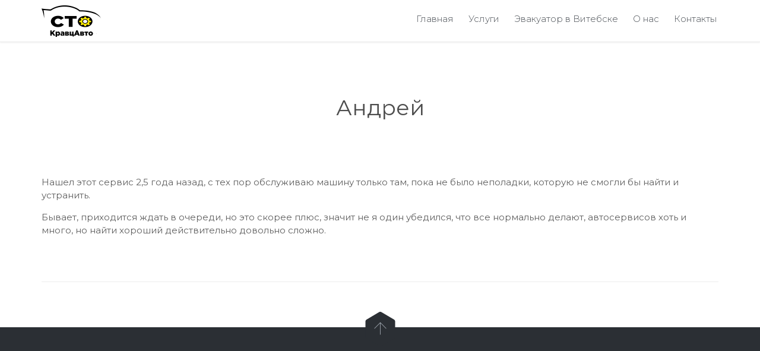

--- FILE ---
content_type: text/html; charset=UTF-8
request_url: https://xn--80aafb0b2aju7a.xn--90ais/testimonials/andrey/
body_size: 19449
content:
<!DOCTYPE html> <!--[if IE]><![endif]--> <!--[if IE 8 ]> <html lang="ru-RU" prefix="og: https://ogp.me/ns#" class="no-js ie8"> <![endif]--> <!--[if IE 9 ]> <html lang="ru-RU" prefix="og: https://ogp.me/ns#" class="no-js ie9"> <![endif]--> <!--[if (gt IE 9)|!(IE)]><!--> <html lang="ru-RU" prefix="og: https://ogp.me/ns#" class="no-ie no-js"> <!--<![endif]--> <head> <meta charset="UTF-8"/> <meta http-equiv="X-UA-Compatible" content="IE=edge"/> <meta name="viewport" content="width=device-width, initial-scale=1"> <link rel="icon" href="/wp-content/uploads/2020/03/favicon.ico" type="image/x-icon"> <link rel="pingback" href="https://xn--80aafb0b2aju7a.xn--90ais/xmlrpc.php"/> <!-- SEO от Rank Math - https://rankmath.com/ --> <title>Андрей | Автосервис &quot;КравцАвто&quot; в Витебске!</title> <meta name="description" content="Нашел этот сервис 2,5 года назад, с тех пор обслуживаю машину только там, пока не было неполадки, которую не смогли бы найти и устранить."/> <meta name="robots" content="follow, index, max-snippet:-1, max-video-preview:-1, max-image-preview:large"/> <link rel="canonical" href="https://xn--80aafb0b2aju7a.xn--90ais/testimonials/andrey/"/> <meta property="og:locale" content="ru_RU"/> <meta property="og:type" content="article"/> <meta property="og:title" content="Андрей | Автосервис &quot;КравцАвто&quot; в Витебске!"/> <meta property="og:description" content="Нашел этот сервис 2,5 года назад, с тех пор обслуживаю машину только там, пока не было неполадки, которую не смогли бы найти и устранить."/> <meta property="og:url" content="https://xn--80aafb0b2aju7a.xn--90ais/testimonials/andrey/"/> <meta property="og:site_name" content="Автосервис &quot;КравцАвто&quot; в Витебске!"/> <meta property="og:updated_time" content="2020-02-03T18:11:56+03:00"/> <meta name="twitter:card" content="summary_large_image"/> <meta name="twitter:title" content="Андрей | Автосервис &quot;КравцАвто&quot; в Витебске!"/> <meta name="twitter:description" content="Нашел этот сервис 2,5 года назад, с тех пор обслуживаю машину только там, пока не было неполадки, которую не смогли бы найти и устранить."/> <script type="application/ld+json" class="rank-math-schema">{"@context":"https://schema.org","@graph":[{"@type":"Place","@id":"https://xn--80aafb0b2aju7a.xn--90ais/#place","address":{"@type":"PostalAddress","streetAddress":"\u043a\u043e\u043d\u0435\u0446 \u0443\u043b\u0438\u0446\u044b \u0413\u0430\u0433\u0430\u0440\u0438\u043d\u0430","addressLocality":"\u0412\u0438\u0442\u0435\u0431\u0441\u043a","addressRegion":"\u0412\u0438\u0442\u0435\u0431\u0441\u043a\u0430\u044f \u043e\u0431\u043b\u0430\u0441\u0442\u044c","postalCode":"210015","addressCountry":"\u0420\u0435\u0441\u043f\u0443\u0431\u043b\u0438\u043a\u0430 \u0411\u0435\u043b\u0430\u0440\u0443\u0441\u044c"}},{"@type":["AutoRepair","Organization"],"@id":"https://xn--80aafb0b2aju7a.xn--90ais/#organization","name":"\u0410\u0432\u0442\u043e\u0441\u0435\u0440\u0432\u0438\u0441 \\\"\u041a\u0440\u0430\u0432\u0446\u0410\u0432\u0442\u043e\\\" \u0432 \u0412\u0438\u0442\u0435\u0431\u0441\u043a\u0435!","url":"https://xn--80aafb0b2aju7a.xn--90ais","email":"kravcauto@mail.ru","address":{"@type":"PostalAddress","streetAddress":"\u043a\u043e\u043d\u0435\u0446 \u0443\u043b\u0438\u0446\u044b \u0413\u0430\u0433\u0430\u0440\u0438\u043d\u0430","addressLocality":"\u0412\u0438\u0442\u0435\u0431\u0441\u043a","addressRegion":"\u0412\u0438\u0442\u0435\u0431\u0441\u043a\u0430\u044f \u043e\u0431\u043b\u0430\u0441\u0442\u044c","postalCode":"210015","addressCountry":"\u0420\u0435\u0441\u043f\u0443\u0431\u043b\u0438\u043a\u0430 \u0411\u0435\u043b\u0430\u0440\u0443\u0441\u044c"},"logo":{"@type":"ImageObject","@id":"https://xn--80aafb0b2aju7a.xn--90ais/#logo","url":"https://xn--80aafb0b2aju7a.xn--90ais/wp-content/uploads/2020/01/logo.png","contentUrl":"https://xn--80aafb0b2aju7a.xn--90ais/wp-content/uploads/2020/01/logo.png","caption":"\u0410\u0432\u0442\u043e\u0441\u0435\u0440\u0432\u0438\u0441 \\\"\u041a\u0440\u0430\u0432\u0446\u0410\u0432\u0442\u043e\\\" \u0432 \u0412\u0438\u0442\u0435\u0431\u0441\u043a\u0435!","inLanguage":"ru-RU","width":"200","height":"106"},"priceRange":"$","openingHours":["Monday,Tuesday,Wednesday,Thursday,Friday 09:00-19:00","Saturday 09:00-17:00"],"location":{"@id":"https://xn--80aafb0b2aju7a.xn--90ais/#place"},"image":{"@id":"https://xn--80aafb0b2aju7a.xn--90ais/#logo"},"telephone":"+375-33-360-52-52"},{"@type":"WebSite","@id":"https://xn--80aafb0b2aju7a.xn--90ais/#website","url":"https://xn--80aafb0b2aju7a.xn--90ais","name":"\u0410\u0432\u0442\u043e\u0441\u0435\u0440\u0432\u0438\u0441 \\\"\u041a\u0440\u0430\u0432\u0446\u0410\u0432\u0442\u043e\\\" \u0432 \u0412\u0438\u0442\u0435\u0431\u0441\u043a\u0435!","publisher":{"@id":"https://xn--80aafb0b2aju7a.xn--90ais/#organization"},"inLanguage":"ru-RU"},{"@type":"ImageObject","@id":"https://xn--80aafb0b2aju7a.xn--90ais/wp-content/uploads/2020/01/logo.png","url":"https://xn--80aafb0b2aju7a.xn--90ais/wp-content/uploads/2020/01/logo.png","width":"200","height":"106","caption":"\u0410\u0432\u0442\u043e\u0441\u0435\u0440\u0432\u0438\u0441 \"\u041a\u0440\u0430\u0432\u0446\u0410\u0432\u0442\u043e\" \u0432 \u0412\u0438\u0442\u0435\u0431\u0441\u043a\u0435","inLanguage":"ru-RU"},{"@type":"BreadcrumbList","@id":"https://xn--80aafb0b2aju7a.xn--90ais/testimonials/andrey/#breadcrumb","itemListElement":[{"@type":"ListItem","position":"1","item":{"@id":"https://xn--80aafb0b2aju7a.xn--90ais","name":"\u0413\u043b\u0430\u0432\u043d\u0430\u044f"}},{"@type":"ListItem","position":"2","item":{"@id":"https://xn--80aafb0b2aju7a.xn--90ais/testimonials/andrey/","name":"\u0410\u043d\u0434\u0440\u0435\u0439"}}]},{"@type":"WebPage","@id":"https://xn--80aafb0b2aju7a.xn--90ais/testimonials/andrey/#webpage","url":"https://xn--80aafb0b2aju7a.xn--90ais/testimonials/andrey/","name":"\u0410\u043d\u0434\u0440\u0435\u0439 | \u0410\u0432\u0442\u043e\u0441\u0435\u0440\u0432\u0438\u0441 &quot;\u041a\u0440\u0430\u0432\u0446\u0410\u0432\u0442\u043e&quot; \u0432 \u0412\u0438\u0442\u0435\u0431\u0441\u043a\u0435!","datePublished":"2020-01-28T20:04:47+03:00","dateModified":"2020-02-03T18:11:56+03:00","isPartOf":{"@id":"https://xn--80aafb0b2aju7a.xn--90ais/#website"},"primaryImageOfPage":{"@id":"https://xn--80aafb0b2aju7a.xn--90ais/wp-content/uploads/2020/01/logo.png"},"inLanguage":"ru-RU","breadcrumb":{"@id":"https://xn--80aafb0b2aju7a.xn--90ais/testimonials/andrey/#breadcrumb"}},{"@type":"Person","name":"\u0410\u043d\u0434\u0440\u0435\u0439 | \u0410\u0432\u0442\u043e\u0441\u0435\u0440\u0432\u0438\u0441 &quot;\u041a\u0440\u0430\u0432\u0446\u0410\u0432\u0442\u043e&quot; \u0432 \u0412\u0438\u0442\u0435\u0431\u0441\u043a\u0435!","description":"\u041d\u0430\u0448\u0435\u043b \u044d\u0442\u043e\u0442 \u0441\u0435\u0440\u0432\u0438\u0441 2,5 \u0433\u043e\u0434\u0430 \u043d\u0430\u0437\u0430\u0434, \u0441 \u0442\u0435\u0445 \u043f\u043e\u0440 \u043e\u0431\u0441\u043b\u0443\u0436\u0438\u0432\u0430\u044e \u043c\u0430\u0448\u0438\u043d\u0443 \u0442\u043e\u043b\u044c\u043a\u043e \u0442\u0430\u043c, \u043f\u043e\u043a\u0430 \u043d\u0435 \u0431\u044b\u043b\u043e \u043d\u0435\u043f\u043e\u043b\u0430\u0434\u043a\u0438, \u043a\u043e\u0442\u043e\u0440\u0443\u044e \u043d\u0435 \u0441\u043c\u043e\u0433\u043b\u0438 \u0431\u044b \u043d\u0430\u0439\u0442\u0438 \u0438 \u0443\u0441\u0442\u0440\u0430\u043d\u0438\u0442\u044c.","@id":"https://xn--80aafb0b2aju7a.xn--90ais/testimonials/andrey/#schema-5640","image":{"@id":"https://xn--80aafb0b2aju7a.xn--90ais/wp-content/uploads/2020/01/logo.png"},"mainEntityOfPage":{"@id":"https://xn--80aafb0b2aju7a.xn--90ais/testimonials/andrey/#webpage"}}]}</script> <!-- /Rank Math WordPress SEO плагин --> <link rel='dns-prefetch' href='//fonts.googleapis.com'/> <style id='rank-math-toc-block-style-inline-css' type='text/css'> .wp-block-rank-math-toc-block nav ol{counter-reset:item}.wp-block-rank-math-toc-block nav ol li{display:block}.wp-block-rank-math-toc-block nav ol li:before{content:counters(item, ".") ". ";counter-increment:item} </style> <link rel='stylesheet' id='classic-theme-styles-css' href='https://xn--80aafb0b2aju7a.xn--90ais/wp-includes/css/classic-themes.min.css' type='text/css' media='all'/> <style id='global-styles-inline-css' type='text/css'> body{--wp--preset--color--black: #000000;--wp--preset--color--cyan-bluish-gray: #abb8c3;--wp--preset--color--white: #ffffff;--wp--preset--color--pale-pink: #f78da7;--wp--preset--color--vivid-red: #cf2e2e;--wp--preset--color--luminous-vivid-orange: #ff6900;--wp--preset--color--luminous-vivid-amber: #fcb900;--wp--preset--color--light-green-cyan: #7bdcb5;--wp--preset--color--vivid-green-cyan: #00d084;--wp--preset--color--pale-cyan-blue: #8ed1fc;--wp--preset--color--vivid-cyan-blue: #0693e3;--wp--preset--color--vivid-purple: #9b51e0;--wp--preset--gradient--vivid-cyan-blue-to-vivid-purple: linear-gradient(135deg,rgba(6,147,227,1) 0%,rgb(155,81,224) 100%);--wp--preset--gradient--light-green-cyan-to-vivid-green-cyan: linear-gradient(135deg,rgb(122,220,180) 0%,rgb(0,208,130) 100%);--wp--preset--gradient--luminous-vivid-amber-to-luminous-vivid-orange: linear-gradient(135deg,rgba(252,185,0,1) 0%,rgba(255,105,0,1) 100%);--wp--preset--gradient--luminous-vivid-orange-to-vivid-red: linear-gradient(135deg,rgba(255,105,0,1) 0%,rgb(207,46,46) 100%);--wp--preset--gradient--very-light-gray-to-cyan-bluish-gray: linear-gradient(135deg,rgb(238,238,238) 0%,rgb(169,184,195) 100%);--wp--preset--gradient--cool-to-warm-spectrum: linear-gradient(135deg,rgb(74,234,220) 0%,rgb(151,120,209) 20%,rgb(207,42,186) 40%,rgb(238,44,130) 60%,rgb(251,105,98) 80%,rgb(254,248,76) 100%);--wp--preset--gradient--blush-light-purple: linear-gradient(135deg,rgb(255,206,236) 0%,rgb(152,150,240) 100%);--wp--preset--gradient--blush-bordeaux: linear-gradient(135deg,rgb(254,205,165) 0%,rgb(254,45,45) 50%,rgb(107,0,62) 100%);--wp--preset--gradient--luminous-dusk: linear-gradient(135deg,rgb(255,203,112) 0%,rgb(199,81,192) 50%,rgb(65,88,208) 100%);--wp--preset--gradient--pale-ocean: linear-gradient(135deg,rgb(255,245,203) 0%,rgb(182,227,212) 50%,rgb(51,167,181) 100%);--wp--preset--gradient--electric-grass: linear-gradient(135deg,rgb(202,248,128) 0%,rgb(113,206,126) 100%);--wp--preset--gradient--midnight: linear-gradient(135deg,rgb(2,3,129) 0%,rgb(40,116,252) 100%);--wp--preset--duotone--dark-grayscale: url('#wp-duotone-dark-grayscale');--wp--preset--duotone--grayscale: url('#wp-duotone-grayscale');--wp--preset--duotone--purple-yellow: url('#wp-duotone-purple-yellow');--wp--preset--duotone--blue-red: url('#wp-duotone-blue-red');--wp--preset--duotone--midnight: url('#wp-duotone-midnight');--wp--preset--duotone--magenta-yellow: url('#wp-duotone-magenta-yellow');--wp--preset--duotone--purple-green: url('#wp-duotone-purple-green');--wp--preset--duotone--blue-orange: url('#wp-duotone-blue-orange');--wp--preset--font-size--small: 13px;--wp--preset--font-size--medium: 20px;--wp--preset--font-size--large: 36px;--wp--preset--font-size--x-large: 42px;--wp--preset--spacing--20: 0.44rem;--wp--preset--spacing--30: 0.67rem;--wp--preset--spacing--40: 1rem;--wp--preset--spacing--50: 1.5rem;--wp--preset--spacing--60: 2.25rem;--wp--preset--spacing--70: 3.38rem;--wp--preset--spacing--80: 5.06rem;--wp--preset--shadow--natural: 6px 6px 9px rgba(0, 0, 0, 0.2);--wp--preset--shadow--deep: 12px 12px 50px rgba(0, 0, 0, 0.4);--wp--preset--shadow--sharp: 6px 6px 0px rgba(0, 0, 0, 0.2);--wp--preset--shadow--outlined: 6px 6px 0px -3px rgba(255, 255, 255, 1), 6px 6px rgba(0, 0, 0, 1);--wp--preset--shadow--crisp: 6px 6px 0px rgba(0, 0, 0, 1);}:where(.is-layout-flex){gap: 0.5em;}body .is-layout-flow > .alignleft{float: left;margin-inline-start: 0;margin-inline-end: 2em;}body .is-layout-flow > .alignright{float: right;margin-inline-start: 2em;margin-inline-end: 0;}body .is-layout-flow > .aligncenter{margin-left: auto !important;margin-right: auto !important;}body .is-layout-constrained > .alignleft{float: left;margin-inline-start: 0;margin-inline-end: 2em;}body .is-layout-constrained > .alignright{float: right;margin-inline-start: 2em;margin-inline-end: 0;}body .is-layout-constrained > .aligncenter{margin-left: auto !important;margin-right: auto !important;}body .is-layout-constrained > :where(:not(.alignleft):not(.alignright):not(.alignfull)){max-width: var(--wp--style--global--content-size);margin-left: auto !important;margin-right: auto !important;}body .is-layout-constrained > .alignwide{max-width: var(--wp--style--global--wide-size);}body .is-layout-flex{display: flex;}body .is-layout-flex{flex-wrap: wrap;align-items: center;}body .is-layout-flex > *{margin: 0;}:where(.wp-block-columns.is-layout-flex){gap: 2em;}.has-black-color{color: var(--wp--preset--color--black) !important;}.has-cyan-bluish-gray-color{color: var(--wp--preset--color--cyan-bluish-gray) !important;}.has-white-color{color: var(--wp--preset--color--white) !important;}.has-pale-pink-color{color: var(--wp--preset--color--pale-pink) !important;}.has-vivid-red-color{color: var(--wp--preset--color--vivid-red) !important;}.has-luminous-vivid-orange-color{color: var(--wp--preset--color--luminous-vivid-orange) !important;}.has-luminous-vivid-amber-color{color: var(--wp--preset--color--luminous-vivid-amber) !important;}.has-light-green-cyan-color{color: var(--wp--preset--color--light-green-cyan) !important;}.has-vivid-green-cyan-color{color: var(--wp--preset--color--vivid-green-cyan) !important;}.has-pale-cyan-blue-color{color: var(--wp--preset--color--pale-cyan-blue) !important;}.has-vivid-cyan-blue-color{color: var(--wp--preset--color--vivid-cyan-blue) !important;}.has-vivid-purple-color{color: var(--wp--preset--color--vivid-purple) !important;}.has-black-background-color{background-color: var(--wp--preset--color--black) !important;}.has-cyan-bluish-gray-background-color{background-color: var(--wp--preset--color--cyan-bluish-gray) !important;}.has-white-background-color{background-color: var(--wp--preset--color--white) !important;}.has-pale-pink-background-color{background-color: var(--wp--preset--color--pale-pink) !important;}.has-vivid-red-background-color{background-color: var(--wp--preset--color--vivid-red) !important;}.has-luminous-vivid-orange-background-color{background-color: var(--wp--preset--color--luminous-vivid-orange) !important;}.has-luminous-vivid-amber-background-color{background-color: var(--wp--preset--color--luminous-vivid-amber) !important;}.has-light-green-cyan-background-color{background-color: var(--wp--preset--color--light-green-cyan) !important;}.has-vivid-green-cyan-background-color{background-color: var(--wp--preset--color--vivid-green-cyan) !important;}.has-pale-cyan-blue-background-color{background-color: var(--wp--preset--color--pale-cyan-blue) !important;}.has-vivid-cyan-blue-background-color{background-color: var(--wp--preset--color--vivid-cyan-blue) !important;}.has-vivid-purple-background-color{background-color: var(--wp--preset--color--vivid-purple) !important;}.has-black-border-color{border-color: var(--wp--preset--color--black) !important;}.has-cyan-bluish-gray-border-color{border-color: var(--wp--preset--color--cyan-bluish-gray) !important;}.has-white-border-color{border-color: var(--wp--preset--color--white) !important;}.has-pale-pink-border-color{border-color: var(--wp--preset--color--pale-pink) !important;}.has-vivid-red-border-color{border-color: var(--wp--preset--color--vivid-red) !important;}.has-luminous-vivid-orange-border-color{border-color: var(--wp--preset--color--luminous-vivid-orange) !important;}.has-luminous-vivid-amber-border-color{border-color: var(--wp--preset--color--luminous-vivid-amber) !important;}.has-light-green-cyan-border-color{border-color: var(--wp--preset--color--light-green-cyan) !important;}.has-vivid-green-cyan-border-color{border-color: var(--wp--preset--color--vivid-green-cyan) !important;}.has-pale-cyan-blue-border-color{border-color: var(--wp--preset--color--pale-cyan-blue) !important;}.has-vivid-cyan-blue-border-color{border-color: var(--wp--preset--color--vivid-cyan-blue) !important;}.has-vivid-purple-border-color{border-color: var(--wp--preset--color--vivid-purple) !important;}.has-vivid-cyan-blue-to-vivid-purple-gradient-background{background: var(--wp--preset--gradient--vivid-cyan-blue-to-vivid-purple) !important;}.has-light-green-cyan-to-vivid-green-cyan-gradient-background{background: var(--wp--preset--gradient--light-green-cyan-to-vivid-green-cyan) !important;}.has-luminous-vivid-amber-to-luminous-vivid-orange-gradient-background{background: var(--wp--preset--gradient--luminous-vivid-amber-to-luminous-vivid-orange) !important;}.has-luminous-vivid-orange-to-vivid-red-gradient-background{background: var(--wp--preset--gradient--luminous-vivid-orange-to-vivid-red) !important;}.has-very-light-gray-to-cyan-bluish-gray-gradient-background{background: var(--wp--preset--gradient--very-light-gray-to-cyan-bluish-gray) !important;}.has-cool-to-warm-spectrum-gradient-background{background: var(--wp--preset--gradient--cool-to-warm-spectrum) !important;}.has-blush-light-purple-gradient-background{background: var(--wp--preset--gradient--blush-light-purple) !important;}.has-blush-bordeaux-gradient-background{background: var(--wp--preset--gradient--blush-bordeaux) !important;}.has-luminous-dusk-gradient-background{background: var(--wp--preset--gradient--luminous-dusk) !important;}.has-pale-ocean-gradient-background{background: var(--wp--preset--gradient--pale-ocean) !important;}.has-electric-grass-gradient-background{background: var(--wp--preset--gradient--electric-grass) !important;}.has-midnight-gradient-background{background: var(--wp--preset--gradient--midnight) !important;}.has-small-font-size{font-size: var(--wp--preset--font-size--small) !important;}.has-medium-font-size{font-size: var(--wp--preset--font-size--medium) !important;}.has-large-font-size{font-size: var(--wp--preset--font-size--large) !important;}.has-x-large-font-size{font-size: var(--wp--preset--font-size--x-large) !important;} .wp-block-navigation a:where(:not(.wp-element-button)){color: inherit;} :where(.wp-block-columns.is-layout-flex){gap: 2em;} .wp-block-pullquote{font-size: 1.5em;line-height: 1.6;} </style> <link rel='stylesheet' id='contact-form-7-css' href='https://xn--80aafb0b2aju7a.xn--90ais/wp-content/plugins/contact-form-7/includes/css/styles.css' type='text/css' media='all'/> <link rel='stylesheet' id='ditty-displays-css' href='https://xn--80aafb0b2aju7a.xn--90ais/wp-content/plugins/ditty-news-ticker/build/dittyDisplays.css' type='text/css' media='all'/> <link rel='stylesheet' id='ditty-fontawesome-css' href='https://xn--80aafb0b2aju7a.xn--90ais/wp-content/plugins/ditty-news-ticker/includes/libs/fontawesome-6.4.0/css/all.css' type='text/css' media=''/> <link rel='stylesheet' id='rs-plugin-settings-css' href='https://xn--80aafb0b2aju7a.xn--90ais/wp-content/plugins/revslider/public/assets/css/rs6.css' type='text/css' media='all'/> <style id='rs-plugin-settings-inline-css' type='text/css'> #rs-demo-id {} </style> <link rel='stylesheet' id='wpv-gfonts-css' href='//fonts.googleapis.com/css?family=Montserrat%3Anormal%2C300%2Cbold%2Citalic&#038;subset=cyrillic' type='text/css' media='all'/> <link rel='stylesheet' id='front-magnific-popup-css' href='https://xn--80aafb0b2aju7a.xn--90ais/wp-content/themes/auto-repair/wpv_theme/assets/css/magnific.css' type='text/css' media='all'/> <link rel='stylesheet' id='vamtam-front-all-css' href='https://xn--80aafb0b2aju7a.xn--90ais/wp-content/themes/auto-repair/cache/all.css' type='text/css' media='all'/> <style id='vamtam-front-all-inline-css' type='text/css'> html.csstransforms .woocommerce span.onsale:before, html.csstransforms .woocommerce ul.products li.product span.onsale:before{ border-bottom-color: #FCEA00; } .woocommerce span.onsale, .woocommerce ul.products li.product span.onsale, .woocommerce ul.products li.product .price ins span{ color: #D55000; } .woocommerce ul.products li.product .price ins span{ background: #FCEA00; } .woocommerce ul.products li.product .price del span{ background: #000; } /* Welcome page only! */ .screens .linkarea img{ box-shadow: 0px 2px 4px 0px rgba(0,0,0,0.10); transition: all .3s ease; border-radius: 2px; } .screens .linkarea img:hover { box-shadow: 0px 2px 20px 0px rgba(0,0,0,0.16); margin-top: -10px; } .page-id-9836 #style-switcher{ display: none; } .w-header { text-align: center; } .w-header .grid-1-5{ display: inline-block; float: none; vertical-align: top: } .w-header h3{ margin: 0px; font-weight: 600; color: #fff; } .w-header p{ margin-top: 0.5em } .w-header .sep-3{ opacity: 0.2; } .w-header h1, .w-header h4, .w-header p, .w-white{ color: #fff !important; } .page-id-9836 h2{ font-size: 3em; line-height: 1em; font-weight: 100; color: #7C8A8D; margin-bottom: 10px; } .big-text { font-size: 1.3em; line-height: 1.2em; font-weight: 100 } .plugin-logos img{ padding: 0px 20px; display: inline-block; } .more-testimonials{ border: solid 1px #EDEDED; text-align: center; padding: 20px 30px; border: 1px solid #D9D9D9; } .more-testimonials h3{ margin-bottom: 9px; margin-top: 6px; } .more-testimonials p{ margin-top: 0px; } .dark-bg h2{ color: #fff !important; } .twitter-button span{ padding: 0.9em 1em !important; } @media (max-width: 958px){ .twitter-button{ margin-bottom: 20px; } .w-header h1{ font-size: 2.1em; line-height: 1em; } } </style> <link rel='stylesheet' id='jquery.contactus.css-css' href='https://xn--80aafb0b2aju7a.xn--90ais/wp-content/plugins/ar-contactus/res/css/jquery.contactus.min.css' type='text/css' media='all'/> <link rel='stylesheet' id='contactus.generated.desktop.css-css' href='https://xn--80aafb0b2aju7a.xn--90ais/wp-content/plugins/ar-contactus/res/css/generated-desktop.css' type='text/css' media='all'/> <link rel='stylesheet' id='contactus.fa.css-css' href='https://use.fontawesome.com/releases/v5.8.1/css/all.css' type='text/css' media='all'/> <script type='text/javascript' src='https://xn--80aafb0b2aju7a.xn--90ais/wp-includes/js/jquery/jquery.min.js' id='jquery-core-js'></script> <script type='text/javascript' src='https://xn--80aafb0b2aju7a.xn--90ais/wp-content/plugins/revslider/public/assets/js/revolution.tools.min.js' id='tp-tools-js'></script> <script type='text/javascript' src='https://xn--80aafb0b2aju7a.xn--90ais/wp-content/plugins/revslider/public/assets/js/rs6.min.js' id='revmin-js'></script> <script type='text/javascript' src='https://xn--80aafb0b2aju7a.xn--90ais/wp-content/themes/auto-repair/vamtam/assets/js/modernizr.min.js' id='modernizr-js'></script> <script type='text/javascript' src='https://xn--80aafb0b2aju7a.xn--90ais/wp-includes/js/jquery/jquery-migrate.min.js' id='jquery-migrate-js'></script> <script type='text/javascript' src='https://xn--80aafb0b2aju7a.xn--90ais/wp-content/plugins/ar-contactus/res/js/scripts.js' id='jquery.contactus.scripts-js'></script> <style>.pseudo-clearfy-link { color: #008acf; cursor: pointer;}.pseudo-clearfy-link:hover { text-decoration: none;}</style><!-- Google Tag Manager --> <script>(function(w,d,s,l,i){w[l]=w[l]||[];w[l].push({'gtm.start':
new Date().getTime(),event:'gtm.js'});var f=d.getElementsByTagName(s)[0],
j=d.createElement(s),dl=l!='dataLayer'?'&l='+l:'';j.async=true;j.src=
'https://www.googletagmanager.com/gtm.js?id='+i+dl;f.parentNode.insertBefore(j,f);
})(window,document,'script','dataLayer','GTM-KQPH55Q');</script> <!-- End Google Tag Manager --> <meta name="yandex-verification" content="dad9e01443b0c654"/><meta name="generator" content="Powered by Slider Revolution 6.1.3 - responsive, Mobile-Friendly Slider Plugin for WordPress with comfortable drag and drop interface."/> <script type="text/javascript">function setREVStartSize(t){try{var h,e=document.getElementById(t.c).parentNode.offsetWidth;if(e=0===e||isNaN(e)?window.innerWidth:e,t.tabw=void 0===t.tabw?0:parseInt(t.tabw),t.thumbw=void 0===t.thumbw?0:parseInt(t.thumbw),t.tabh=void 0===t.tabh?0:parseInt(t.tabh),t.thumbh=void 0===t.thumbh?0:parseInt(t.thumbh),t.tabhide=void 0===t.tabhide?0:parseInt(t.tabhide),t.thumbhide=void 0===t.thumbhide?0:parseInt(t.thumbhide),t.mh=void 0===t.mh||""==t.mh||"auto"===t.mh?0:parseInt(t.mh,0),"fullscreen"===t.layout||"fullscreen"===t.l)h=Math.max(t.mh,window.innerHeight);else{for(var i in t.gw=Array.isArray(t.gw)?t.gw:[t.gw],t.rl)void 0!==t.gw[i]&&0!==t.gw[i]||(t.gw[i]=t.gw[i-1]);for(var i in t.gh=void 0===t.el||""===t.el||Array.isArray(t.el)&&0==t.el.length?t.gh:t.el,t.gh=Array.isArray(t.gh)?t.gh:[t.gh],t.rl)void 0!==t.gh[i]&&0!==t.gh[i]||(t.gh[i]=t.gh[i-1]);var r,a=new Array(t.rl.length),n=0;for(var i in t.tabw=t.tabhide>=e?0:t.tabw,t.thumbw=t.thumbhide>=e?0:t.thumbw,t.tabh=t.tabhide>=e?0:t.tabh,t.thumbh=t.thumbhide>=e?0:t.thumbh,t.rl)a[i]=t.rl[i]<window.innerWidth?0:t.rl[i];for(var i in r=a[0],a)r>a[i]&&0<a[i]&&(r=a[i],n=i);var d=e>t.gw[n]+t.tabw+t.thumbw?1:(e-(t.tabw+t.thumbw))/t.gw[n];h=t.gh[n]*d+(t.tabh+t.thumbh)}void 0===window.rs_init_css&&(window.rs_init_css=document.head.appendChild(document.createElement("style"))),document.getElementById(t.c).height=h,window.rs_init_css.innerHTML+="#"+t.c+"_wrapper { height: "+h+"px }"}catch(t){console.log("Failure at Presize of Slider:"+t)}};</script> <style type="text/css" id="wp-custom-css"> #header-sidebars { position: relative; z-index: 5; padding: 5px 0 0; display: none; } .socialcount { display: none; } </style> </head> <body class="testimonials-template-default single single-testimonials postid-9501 layout-full full pagination-load-more wpv-not-scrolled has-page-header cbox-share-twitter cbox-share-facebook cbox-share-googleplus cbox-share-pinterest has-header-sidebars no-header-slider responsive-layout no-breadcrumbs no-slider-button-thumbnails sticky-header"> <span id="top"></span> <div id="page" class="main-container"> <div class="fixed-header-box"> <header class="main-header layout-logo-menu header-content-wrapper "> <div class="limit-wrapper"> <div class="header-contents"> <div class="first-row"> <div class="logo-wrapper "> <a href="#" id="mp-menu-trigger" class="icon-b" data-icon="&#57801;">Open/Close Menu</a> <a href="https://xn--80aafb0b2aju7a.xn--90ais" title="Автосервис &quot;КравцАвто&quot; в Витебске!" class="logo " style="min-width:100px"> <img src="https://xn--80aafb0b2aju7a.xn--90ais/wp-content/uploads/2020/01/logo.png" alt="Автосервис &quot;КравцАвто&quot; в Витебске!" class="normal-logo" height="53" style="padding: 8.5px 0; max-height: 53px;"/> </a> <span class="logo-tagline">Ремонт легковых и грузовых автомобилей в Витебске</span> <div class="mobile-logo-additions"> </div> </div> </div> <div class="second-row "> <div id="menus"> <nav id="main-menu"> <a href="#main" title="Skip to content" class="visuallyhidden">Skip to content</a> <div class="menu-main-menu-container"><ul id="menu-main-menu" class="menu"><li id="menu-item-11812" class="menu-item menu-item-type-post_type menu-item-object-page menu-item-home menu-item-11812"><a title="Главная" href="https://xn--80aafb0b2aju7a.xn--90ais/"><span>Главная</span></a></li> <li id="menu-item-11808" class="menu-item menu-item-type-post_type menu-item-object-page menu-item-has-children menu-item-11808"><a title="Услуги" href="https://xn--80aafb0b2aju7a.xn--90ais/uslugi/"><span>Услуги</span></a> <div class='sub-menu-wrapper'><ul class="sub-menu"> <li id="menu-item-11911" class="menu-item menu-item-type-post_type menu-item-object-page menu-item-11911"><a title="Диагностика и ремонт подвески" href="https://xn--80aafb0b2aju7a.xn--90ais/uslugi/diagnostika-i-remont-podveski/"><span>Диагностика и ремонт подвески</span></a></li> <li id="menu-item-11913" class="menu-item menu-item-type-post_type menu-item-object-page menu-item-11913"><a title="Диагностика и ремонт двигателя" href="https://xn--80aafb0b2aju7a.xn--90ais/uslugi/diagnostika-i-remont-dvigatelya/"><span>Диагностика и ремонт двигателя</span></a></li> <li id="menu-item-11917" class="menu-item menu-item-type-post_type menu-item-object-page menu-item-11917"><a title="Диагностика и ремонт тормозной системы" href="https://xn--80aafb0b2aju7a.xn--90ais/uslugi/diagnostika-i-remont-tormoznoy-sistemy/"><span>Диагностика и ремонт тормозной системы</span></a></li> <li id="menu-item-11930" class="menu-item menu-item-type-post_type menu-item-object-page menu-item-11930"><a title="Грузовой и легковой шиномонтаж" href="https://xn--80aafb0b2aju7a.xn--90ais/uslugi/gruzovoy-i-legkovoy-shinomontazh/"><span>Грузовой и легковой шиномонтаж</span></a></li> <li id="menu-item-11931" class="menu-item menu-item-type-post_type menu-item-object-page menu-item-11931"><a title="Продажа запчастей" href="https://xn--80aafb0b2aju7a.xn--90ais/uslugi/prodazha-zapchastey/"><span>Продажа запчастей</span></a></li> <li id="menu-item-11932" class="menu-item menu-item-type-post_type menu-item-object-page menu-item-11932"><a title="3D развал-схождение" href="https://xn--80aafb0b2aju7a.xn--90ais/uslugi/3d-razval-shozhdenie/"><span>3D развал-схождение</span></a></li> <li id="menu-item-11933" class="menu-item menu-item-type-post_type menu-item-object-page menu-item-11933"><a title="Ремонт глушителей" href="https://xn--80aafb0b2aju7a.xn--90ais/uslugi/remont-glushiteley/"><span>Ремонт глушителей</span></a></li> <li id="menu-item-11934" class="menu-item menu-item-type-post_type menu-item-object-page menu-item-11934"><a title="Компьютерная диагностика и автоэлектрика" href="https://xn--80aafb0b2aju7a.xn--90ais/uslugi/kompyuternaya-diagnostika-i-avtoelektrika/"><span>Компьютерная диагностика и автоэлектрика</span></a></li> <li id="menu-item-11935" class="menu-item menu-item-type-post_type menu-item-object-page menu-item-11935"><a title="Техническое обслуживание автомобиля" href="https://xn--80aafb0b2aju7a.xn--90ais/uslugi/tehnicheskoe-obsluzhivanie-avtomobilya/"><span>Техническое обслуживание автомобиля</span></a></li> </ul></div> </li> <li id="menu-item-11928" class="menu-item menu-item-type-post_type menu-item-object-page menu-item-11928"><a title="Эвакуатор в Витебске" href="https://xn--80aafb0b2aju7a.xn--90ais/evakuator-vitebsk/"><span>Эвакуатор в Витебске</span></a></li> <li id="menu-item-11803" class="menu-item menu-item-type-post_type menu-item-object-page menu-item-11803"><a title="О нас" href="https://xn--80aafb0b2aju7a.xn--90ais/o-nas/"><span>О нас</span></a></li> <li id="menu-item-11804" class="menu-item menu-item-type-post_type menu-item-object-page menu-item-11804"><a title="Контакты" href="https://xn--80aafb0b2aju7a.xn--90ais/kontakty/"><span>Контакты</span></a></li> </ul></div></nav> </div> </div> </div> </div> </header> </div><!-- / .fixed-header-box --> <div class="shadow-bottom"></div> <div class="boxed-layout"> <div class="pane-wrapper clearfix"> <div id="main-content"> <div id="sub-header" class="layout-full has-background"> <div class="meta-header" > <div class="limit-wrapper"> <div class="meta-header-inside"> <header class="page-header "> <div class="page-header-content"> <h1 itemprop="headline" > <span class="title"> <span class="entry-title" itemprop="headline">Андрей</span> </span> </h1> </div> </header> </div> </div> </div> </div> <!-- #main ( do not remove this comment ) --> <div id="main" role="main" class="wpv-main layout-full"> <div class="limit-wrapper"> <div class="row page-wrapper"> <article class="single-post-wrapper full post-9501 testimonials type-testimonials status-publish hentry testimonials_category-otzyvy"> <div id="header-sidebars" data-rows="3"> <div class="row" data-num="0"> <aside class="cell-1-3 fit"> <section id="archives-6" class="widget widget_archive"><h4 class="widget-title"><span class='icon shortcode theme use-hover' style='color:#4A4F55;font-size:20px !important;'>&#57500;</span> Archives</h4> <ul> <li><a href='https://xn--80aafb0b2aju7a.xn--90ais/2021/06/'>Июнь 2021</a></li> <li><a href='https://xn--80aafb0b2aju7a.xn--90ais/2021/05/'>Май 2021</a></li> </ul> </section> </aside> <aside class="cell-1-3 fit"> <section id="categories-2" class="widget widget_categories"><h4 class="widget-title"><span class='icon shortcode theme use-hover' style='color:#4A4F55;font-size:20px !important;'>&#57536;</span> Categories</h4> <ul> <li class="cat-item cat-item-1"><a href="https://xn--80aafb0b2aju7a.xn--90ais/category/novosti/">Новости</a> (4) </li> </ul> </section> </aside> <aside class="cell-1-3 last fit"> <section id="recent-comments-2" class="widget widget_recent_comments"><h4 class="widget-title"><span class='icon shortcode theme use-hover' style='color:#4A4F55;font-size:20px !important;'>&#57473;</span> Comments</h4><ul id="recentcomments"></ul></section> </aside> </div> </div> <div class="page-content loop-wrapper clearfix full"> <div class="post-article no-image-wrapper single"> <div class="standard-post-format clearfix as-normal as-standard-post-format"> <div class="post-content-outer single-post"> <div class="post-content the-content"> <p>Нашел этот сервис 2,5 года назад, с тех пор обслуживаю машину только там, пока не было неполадки, которую не смогли бы найти и устранить.</p> <p>Бывает, приходится ждать в очереди, но это скорее плюс, значит не я один убедился, что все нормально делают, автосервисов хоть и много, но найти хороший действительно довольно сложно.</p> </div> <div class="clearfix share-btns"> <div class="sep-3"></div> <ul class="socialcount" data-url="https://xn--80aafb0b2aju7a.xn--90ais/testimonials/andrey/" data-share-text="Андрей" data-media=""> <li class="facebook"> <a href="https://www.facebook.com/sharer/sharer.php?u=https%3A%2F%2Fxn--80aafb0b2aju7a.xn--90ais%2Ftestimonials%2Fandrey%2F" title="Share on Facebook"> <span class='icon shortcode use-hover' style=''>&#58155;</span> <span class="count">Like</span> </a> </li>&nbsp; <li class="twitter"> <a href="https://twitter.com/intent/tweet?text=https%3A%2F%2Fxn--80aafb0b2aju7a.xn--90ais%2Ftestimonials%2Fandrey%2F" title="Share on Twitter"> <span class='icon shortcode use-hover' style=''>&#58159;</span> <span class="count">Tweet</span> </a> </li>&nbsp; <li class="googleplus"> <a href="https://plus.google.com/share?url=https%3A%2F%2Fxn--80aafb0b2aju7a.xn--90ais%2Ftestimonials%2Fandrey%2F" title="Share on Google Plus"> <span class='icon shortcode use-hover' style=''>&#58150;</span> <span class="count">+1</span> </a> </li>&nbsp; <li class="pinterest"> <a href="https://pinterest.com/pin/create/button/?url=https%3A%2F%2Fxn--80aafb0b2aju7a.xn--90ais%2Ftestimonials%2Fandrey%2F&#038;media=https%3A%2F%2Fxn--80aafb0b2aju7a.xn--90ais%2Fwp-includes%2Fimages%2Fmedia%2Fdefault.png" title="Share on Pinterest"> <span class='icon shortcode use-hover' style=''>&#58216;</span> <span class="count">Pin it</span> </a> </li>&nbsp; </ul> </div> </div> </div> </div> <div class="clearboth"> </div> </div> </article> </div> </div> <!-- .limit-wrapper --> </div><!-- / #main ( do not remove this comment ) --> </div><!-- #main-content --> <footer class="main-footer"> <div class="footer-sidebars-wrapper"> <div id="footer-sidebars" data-rows="5"> <div class="row" data-num="0"> <aside class="full last "> <section id="text-18" class="widget widget_text"> <div class="textwidget"><div class="push " style="margin-bottom:-50px"></div><p style="text-align: center;"><a class="wpv-scroll-to-top" href="#"> <span class='icon shortcode theme box use-hover' style='color:#a7aeb7;font-size:25px !important;'><svg xmlns="http://www.w3.org/2000/svg" width="70" height="81" viewbox="0 0 70 81"><path d="M35.062 81a5.498 5.498 0 0 1-2.785-.761L2.865 62.906c-1.727-1.019-2.8-2.919-2.802-4.957L0 23.171c-.004-2.041 1.063-3.944 2.786-4.966L32.134.759C33.826-.248 36.02-.253 37.721.748l29.414 17.334c1.725 1.016 2.798 2.916 2.801 4.955L70 57.815c.003 2.041-1.065 3.943-2.786 4.966L37.865 80.227a5.482 5.482 0 0 1-2.803.773z" fill="#2B2F34"/></svg><span class='char'>&#58905;</span></span></a></p> <div class="row "><div class="wpv-grid grid-1-3 wpv-first-level first unextended animation-from-bottom animated-active" style="padding-top:0px;padding-bottom:0px" id="wpv-column-c12507d5a29a7db494985b45b08967ca" > <div data-href="/uslugi-evakuatora/" tabindex="1" data-target="_self" class="linkarea clearfix accent2 background-transparent"> <div class="last"><table class="vamtam-styled"> <tbody> <tr> <td><div class="push " style="height:10px"></div><span class='icon shortcode theme use-hover' style='color:#A7D9EE;font-size:32px !important;'>&#57563;</span></td> <td> <h2><span class="accent-3">Эвакуация</span></h2> <div class="push " style="margin-bottom:-20px"></div> <h4><span class="accent-5">Вашего авто</span></h4> </td> </tr> </tbody> </table></div> </div></div> <div class="wpv-grid grid-1-3 wpv-first-level unextended animation-from-bottom animated-active" style="padding-top:0px;padding-bottom:0px" id="wpv-column-1966a9efc2e29fa8d65efa3cb6e47b5e" > <div data-href="/kontakty/" tabindex="1" data-target="_self" class="linkarea clearfix accent2 background-transparent"> <div class="last"><table class="vamtam-styled"> <tbody> <tr> <td><div class="push " style="height:15px"></div><span class='icon shortcode theme use-hover' style='color:#A7D9EE;font-size:32px !important;'>&#57469;</span></td> <td> <h2><span class="accent-3">Звоните нам</span></h2> <div class="push " style="margin-bottom:-20px"></div> <h4><span class="accent-5">+375 (33) 360 5252</span></h4> </td> </tr> </tbody> </table></div> </div></div> <div class="wpv-grid grid-1-3 wpv-first-level unextended animation-from-bottom animated-active" style="padding-top:0px;padding-bottom:0px" id="wpv-column-1d68d6c1488c7308db6f3d2ab3b95594" > <div data-href="/uslugi/" tabindex="1" data-target="_self" class="linkarea clearfix accent2 background-transparent"> <div class="last"><table class="vamtam-styled"> <tbody> <tr> <td><div class="push " style="height:15px"></div><span class='icon shortcode theme use-hover' style='color:#A7D9EE;font-size:32px !important;'>&#57483;</span></td> <td> <h2><span class="accent-3">Посмотрите</span></h2> <div class="push " style="margin-bottom:-20px"></div> <h4><span class="accent-5">Наши услуги</span></h4> </td> </tr> </tbody> </table></div> </div></div></div> <div class="row "><div class="wpv-grid grid-1-1 wpv-first-level first unextended animation-zoom-in animated-active" style="padding-top:0px;padding-bottom:0px" id="wpv-column-c7cfffa5f1b08bbf67ffc7034e3f242b" ><div class="sep-3"></div></div></div></div> </section> </aside> </div><div class="row" data-num="1"> <aside class="cell-1-4 fit"> <section id="text-13" class="widget widget_text"><h4 class="widget-title">КравцАвто</h4> <div class="textwidget"><p>Основная наша задача &#8212; наладить с Вами хорошие, дружественные отношения, которые подразумевают надежность и уверенность друг в друге, а на таком фундаменте легко решать многие вопросы</p> <a href="/kontakty/" target="_self" style='font-size: 14px;' class="vamtam-button accent3 button-border hover-accent3 alignleft" rel="noopener"><span class="btext">Записаться на осмотр</span></a> </div> </section> </aside> <aside class="cell-1-4 fit"> <section id="nav_menu-13" class="widget widget_nav_menu"><h4 class="widget-title">Меню сайта</h4><div class="menu-footer-container"><ul id="menu-footer" class="menu"><li id="menu-item-11940" class="menu-item menu-item-type-post_type menu-item-object-page menu-item-home menu-item-11940"><a title="Главная" href="https://xn--80aafb0b2aju7a.xn--90ais/">Главная</a></li> <li id="menu-item-11937" class="menu-item menu-item-type-post_type menu-item-object-page menu-item-11937"><a title="Услуги" href="https://xn--80aafb0b2aju7a.xn--90ais/uslugi/">Услуги</a></li> <li id="menu-item-11936" class="menu-item menu-item-type-post_type menu-item-object-page menu-item-11936"><a title="Эвакуатор" href="https://xn--80aafb0b2aju7a.xn--90ais/evakuator-vitebsk/">Эвакуатор в Витебске</a></li> <li id="menu-item-11938" class="menu-item menu-item-type-post_type menu-item-object-page menu-item-11938"><a title="О нас" href="https://xn--80aafb0b2aju7a.xn--90ais/o-nas/">О нас</a></li> <li id="menu-item-11939" class="menu-item menu-item-type-post_type menu-item-object-page menu-item-11939"><a title="Контакты" href="https://xn--80aafb0b2aju7a.xn--90ais/kontakty/">Контакты</a></li> </ul></div></section> </aside> <aside class="cell-1-4 fit"> <div class="elfsight-widget-instagram-feed elfsight-widget" data-elfsight-instagram-feed-options="%7B%22apiChangesMessage%22%3Anull%2C%22sourceType%22%3A%22businessAccount%22%2C%22source%22%3A%5B%5D%2C%22personalAccessToken%22%3A%22%22%2C%22businessAccessToken%22%3A%22%22%2C%22businessAccount%22%3Anull%2C%22position%22%3A%22%22%2C%22businessHashtag%22%3A%22%23eiffeltower%22%2C%22filterOnly%22%3A%5B%22%40kravc_auto.bel%22%5D%2C%22filterExcept%22%3A%5B%22%5Cu043a%5Cu0440%5Cu0430%5Cu0432%5Cu0446%5Cu0430%5Cu0432%5Cu0442%5Cu043e%5Cu0431%5Cu0435%5Cu043b%22%5D%2C%22limit%22%3A0%2C%22order%22%3A%22date%22%2C%22layout%22%3A%22grid%22%2C%22postTemplate%22%3A%22tile%22%2C%22columns%22%3A4%2C%22rows%22%3A2%2C%22gutter%22%3A0%2C%22responsive%22%3A%5B%7B%22minWidth%22%3A375%2C%22columns%22%3A1%2C%22rows%22%3A1%2C%22gutter%22%3A%220%22%7D%2C%7B%22minWidth%22%3A768%2C%22columns%22%3A3%2C%22rows%22%3A2%2C%22gutter%22%3A%220%22%7D%5D%2C%22width%22%3A%22auto%22%2C%22callToActionButtons%22%3A%5B%7B%22postUrl%22%3A%22https%3A%5C%2F%5C%2Fwww.instagram.com%5C%2Fp%5C%2FBmr7eH0nyxQ%5C%2F%22%2C%22buttonLabel%22%3A%22Install%20Instagram%20Feed%20now%22%2C%22buttonLink%22%3A%22https%3A%5C%2F%5C%2Felfsight.com%5C%2Finstagram-feed-instashow%5C%2F%22%7D%2C%7B%22postUrl%22%3A%22https%3A%5C%2F%5C%2Fwww.instagram.com%5C%2Fp%5C%2FBmgZy5FnnQB%5C%2F%22%2C%22buttonLabel%22%3A%22Install%20Instagram%20Feed%20now%22%2C%22buttonLink%22%3A%22https%3A%5C%2F%5C%2Felfsight.com%5C%2Finstagram-feed-instashow%5C%2F%22%7D%2C%7B%22postUrl%22%3A%22https%3A%5C%2F%5C%2Fwww.instagram.com%5C%2Fp%5C%2FBmbbCfBndRU%5C%2F%22%2C%22buttonLabel%22%3A%22Install%20Instagram%20Feed%20now%22%2C%22buttonLink%22%3A%22https%3A%5C%2F%5C%2Felfsight.com%5C%2Finstagram-feed-instashow%5C%2F%22%7D%5D%2C%22postElements%22%3A%5B%22user%22%2C%22date%22%2C%22instagramLink%22%2C%22likesCount%22%2C%22commentsCount%22%2C%22share%22%2C%22text%22%5D%2C%22popupElements%22%3A%5B%22user%22%2C%22location%22%2C%22followButton%22%2C%22instagramLink%22%2C%22likesCount%22%2C%22share%22%2C%22text%22%2C%22comments%22%2C%22date%22%5D%2C%22imageClickAction%22%3A%22popup%22%2C%22sliderArrows%22%3Atrue%2C%22sliderDrag%22%3Atrue%2C%22sliderSpeed%22%3A0.59999999999999997779553950749686919152736663818359375%2C%22sliderAutoplay%22%3A%22%22%2C%22colorScheme%22%3A%22default%22%2C%22colorPostOverlayBg%22%3A%22rgba%280%2C%200%2C%200%2C%200.8%29%22%2C%22colorPostOverlayText%22%3A%22rgb%28255%2C%20255%2C%20255%29%22%2C%22colorPostBg%22%3A%22rgb%28255%2C%20255%2C%20255%29%22%2C%22colorPostText%22%3A%22rgb%280%2C%200%2C%200%29%22%2C%22colorPostLinks%22%3A%22rgb%280%2C%2053%2C%20107%29%22%2C%22colorSliderArrows%22%3A%22rgb%28255%2C%20255%2C%20255%29%22%2C%22colorSliderArrowsBg%22%3A%22rgba%280%2C%200%2C%200%2C%200.9%29%22%2C%22colorGridLoadMoreButton%22%3A%22rgb%2856%2C%20151%2C%20240%29%22%2C%22colorPopupOverlay%22%3A%22rgba%2843%2C%2043%2C%2043%2C%200.9%29%22%2C%22colorPopupBg%22%3A%22rgb%28255%2C%20255%2C%20255%29%22%2C%22colorPopupText%22%3A%22rgb%280%2C%200%2C%200%29%22%2C%22colorPopupLinks%22%3A%22rgb%280%2C%2053%2C%20105%29%22%2C%22colorPopupFollowButton%22%3A%22rgb%2856%2C%20151%2C%20240%29%22%2C%22colorPopupCtaButton%22%3A%22rgb%2856%2C%20151%2C%20240%29%22%2C%22widgetTitle%22%3A%22%5Cu041f%5Cu0440%5Cu0438%5Cu0441%5Cu043e%5Cu0435%5Cu0434%5Cu0438%5Cu043d%5Cu044f%5Cu0439%5Cu0442%5Cu0435%5Cu0441%5Cu044c%20%5Cu043a%20%5Cu043d%5Cu0430%5Cu0448%5Cu0435%5Cu043c%5Cu0443%20Instagram%22%2C%22lang%22%3A%22ru%22%2C%22apiUrl%22%3A%22https%3A%5C%2F%5C%2Fxn--80aafb0b2aju7a.xn--90ais%5C%2Fwp-json%5C%2Felfsight-instagram-feed%5C%2Fapi%22%2C%22apiProxyUrl%22%3A%22https%3A%5C%2F%5C%2Fxn--80aafb0b2aju7a.xn--90ais%5C%2Fwp-json%5C%2Felfsight-instagram-feed%22%2C%22widgetId%22%3A%221%22%7D" data-elfsight-instagram-feed-version="4.0.1" data-elfsight-widget-id="elfsight-instagram-feed-1"> </div> <section id="icon-link-2" class="widget wpv_icon_link"><h4 class="widget-title">Наш Instagram</h4><ul> <li> <a href="https://www.instagram.com/kravc.avto/" rel="nofollow" target="_blank" title="Присоединяйтесь к нам!"> <span class="icon before " data-icon-type="instagram">&#58158;</span><span class="content">Присоединяйтесь к нам!</span><span class="icon after">&#58007;</span> </a> </li> </ul> </section><section id="icon-link-5" class="widget wpv_icon_link"><h4 class="widget-title">Наш TikTok</h4><ul> <li> <a href="https://www.tiktok.com/@kravc.avto" rel="nofollow" target="_blank" title="Присоединяйтесь к нам!"> <span class="icon before " data-icon-type="instagram">&#58158;</span><span class="content">Присоединяйтесь к нам!</span><span class="icon after">&#58007;</span> </a> </li> </ul> </section> </aside> <aside class="cell-1-4 last fit"> <section id="text-15" class="widget widget_text"><h4 class="widget-title">Наши контакты</h4> <div class="textwidget">Витебский р-н, Туловский с/с, южнее д. Андроновичи, 1/5<br/> <p> МТС: +375 (33) 360-52-52<br/> A1: +375 (29) 360-52-52<br/> МТС: +375 (29) 274-52-52<br/> Телефон: +375 (212) 69-52-52<br/> Эвакуатор: +375 (29) 360-52-52<br/> E-mail: <a href="mailto:kravcauto@mail.ru">kravcauto@mail.ru</a></p> <a href="/kontakty">Мы на карте</a> →</div> </section> </aside> </div> </div> </div> </footer> <div class="copyrights"> <div class="limit-wrapper"> <div class="row"> <div class="row "><div class="wpv-grid grid-2-5 wpv-first-level first unextended" style="padding-top:0px;padding-bottom:0px" id="wpv-column-7e32b8bd7bdbc526c3fee36f202622f0" ><div class="push " style="height:30px"></div><p style="text-align: left;">© 2023 <a href="https://кравцавто.бел/">Станция Технического Обслуживания "КравцАвто"</a></div> <div class="wpv-grid grid-1-4 wpv-first-level unextended" style="padding-top:0px;padding-bottom:0px" id="wpv-column-71206bf9ab53a8d9e2dc601cb8d2940f" ><div class="push " style="height:20px"></div><a href="/"><img class="aligncenter size-full wp-image-9366" src="/wp-content/uploads/2020/02/logo-small.png" alt="logo-footer" width="80" height="23"/></a> <div class="push " style="height:15px"></div></div> <div class="wpv-grid grid-1-3 wpv-first-level unextended" style="padding-top:0px;padding-bottom:0px" id="wpv-column-c2a1ee1404b4fa667d26fdf984652321" ><div class="push " style="height:25px"></div><p style="text-align: right;"></div></div> </div> </div> </div> </div><!-- / .pane-wrapper --> </div><!-- / .boxed-layout --> </div><!-- / #page --> <div id="wpv-overlay-search"> <form action="https://xn--80aafb0b2aju7a.xn--90ais/" class="searchform" method="get" role="search" > <input type="text" required="required" placeholder="Search..." name="s" value=""/> <button type="submit" class="icon theme">&#58889;</button> </form> </div> <div id="scroll-to-top" class="icon">&#58023;</div> <script>var pseudo_links = document.querySelectorAll(".pseudo-clearfy-link");for (var i=0;i<pseudo_links.length;i++ ) { pseudo_links[i].addEventListener("click", function(e){   window.open( e.target.getAttribute("data-uri") ); }); }</script><!-- Google Tag Manager (noscript) --> <noscript><iframe src="https://www.googletagmanager.com/ns.html?id=GTM-KQPH55Q" height="0" width="0" style="display:none;visibility:hidden"></iframe></noscript> <!-- End Google Tag Manager (noscript) --><script>function disable_keystrokes(e) {if (e.ctrlKey || e.metaKey){var key;if(window.event)key = window.event.keyCode;else key = e.which;if (key == 67 || key == 88 || key == 65 || key == 85 || key == 83)return false;else return true;}}document.onkeydown = disable_keystrokes;</script><script>function disableSelection(target){if (typeof target.onselectstart!="undefined") target.onselectstart=function(){return false};else if (typeof target.style.MozUserSelect!="undefined")target.style.MozUserSelect="none";else target.onmousedown=function(){return false};target.style.cursor = "default"}disableSelection(document.body);</script><script>document.oncontextmenu = function() { return false; }</script><script>document.addEventListener("copy", (event) => {var pagelink = "\nИсточник: https://xn--80aafb0b2aju7a.xn--90ais/testimonials/andrey";event.clipboardData.setData("text", document.getSelection() + pagelink);event.preventDefault();});</script><script id='wpvpm-menu-item' type='text/html'><li>
	<% if(children.length > 0) { %>
		<a href="#" class="has-children <%= _.escape(classes.join(' ')) %>" title="<%= _.escape(attr_title) %>"><%= title %></a>
		<div class="mp-level">
			<div class="mp-level-header">
				<h2><%= title %></h2>
				<a class="mp-back" href="#"><%= WpvPushMenu.back %></a>
			</div>
			<ul>
				<% if(! (/^\s*$/.test(url)) ) { %>
					<li><a href="<%= _.escape(url) %>" class="<%= _.escape(classes.join(' ')) %>" title="<%= _.escape(attr_title) %>"><%= title %></a></li>
				<% } %>
				<%= content %>
			</ul>
		</div>
	<% } else { %>
		<a href="<%= _.escape(url) %>" class="<%= _.escape(classes.join(' ')) %>" title="<%= _.escape(attr_title) %>"><%= title %></a>
	<% } %>
</li></script><script id='wpvpm-menu-root' type='text/html'><nav id="mp-menu" class="mp-menu">
	<ul>
		<%= content %>
	</ul>
</nav>
</script><div id="arcontactus"></div> <script src="https://xn--80aafb0b2aju7a.xn--90ais/wp-content/plugins/ar-contactus/res/js/jquery.contactus.min.js?version=1.7.7"></script> <script type="text/javascript">
    var zaloWidgetInterval;
    var tawkToInterval;
    var skypeWidgetInterval;
    var lcpWidgetInterval;
    var closePopupTimeout;
    var lzWidgetInterval;
            var arCuMessages = ["\u0417\u0434\u0440\u0430\u0432\u0441\u0442\u0432\u0443\u0439\u0442\u0435!","\u0423 \u0412\u0430\u0441 \u0435\u0441\u0442\u044c \u0432\u043e\u043f\u0440\u043e\u0441?","\u041d\u0430\u0436\u043c\u0438\u0442\u0435 \u043a\u043d\u043e\u043f\u043a\u0443<br \/>\n\u0434\u043b\u044f \u0441\u0432\u044f\u0437\u0438 \u0441 \u043d\u0430\u043c\u0438!"];
        var arCuLoop = true;;
        var arCuCloseLastMessage = false;
        var arCuPromptClosed = false;
        var _arCuTimeOut = null;
        var arCuDelayFirst = 2000;
        var arCuTypingTime = 2000;
        var arCuMessageTime = 4000;
        var arCuClosedCookie = 0;
        var arcItems = [];
        window.addEventListener('load', function(){
                    arCuClosedCookie = arCuGetCookie('arcu-closed');
                jQuery('#arcontactus').on('arcontactus.init', function(){
                                                    if (arCuClosedCookie){
                    return false;
                }
                arCuShowMessages();
                                });
        jQuery('#arcontactus').on('arcontactus.closeMenu', function(){
            arCuCreateCookie('arcumenu-closed', 1, 1);
        });
                    jQuery('#arcontactus').on('arcontactus.openMenu', function(){
                clearTimeout(_arCuTimeOut);
                if (!arCuPromptClosed){
                    arCuPromptClosed = true;
                    jQuery('#arcontactus').contactUs('hidePrompt');
                }
            });
            jQuery('#arcontactus').on('arcontactus.openCallbackPopup', function(){
                clearTimeout(_arCuTimeOut);
                if (!arCuPromptClosed){
                    arCuPromptClosed = true;
                    jQuery('#arcontactus').contactUs('hidePrompt');
                }
            });

            jQuery('#arcontactus').on('arcontactus.hidePrompt', function(){
                clearTimeout(_arCuTimeOut);
                if (arCuClosedCookie != "1"){
                    arCuClosedCookie = "1";
                                            arCuPromptClosed = true;
                                                    arCuCreateCookie('arcu-closed', 1, 0);
                                                            }
            });
                                                var arcItem = {};
                            arcItem.id = 'msg-item-9';
                                    arcItem.class = 'msg-item-phone';
            arcItem.title = "Обратный звонок";
                        arcItem.icon = '<svg xmlns="http://www.w3.org/2000/svg" viewBox="0 0 512 512"><path fill="currentColor" d="M493.4 24.6l-104-24c-11.3-2.6-22.9 3.3-27.5 13.9l-48 112c-4.2 9.8-1.4 21.3 6.9 28l60.6 49.6c-36 76.7-98.9 140.5-177.2 177.2l-49.6-60.6c-6.8-8.3-18.2-11.1-28-6.9l-112 48C3.9 366.5-2 378.1.6 389.4l24 104C27.1 504.2 36.7 512 48 512c256.1 0 464-207.5 464-464 0-11.2-7.7-20.9-18.6-23.4z"></path></svg>';
                            arcItem.href = 'callback';
                                    arcItem.color = '#4EB625';
            arcItems.push(arcItem);
                                var arcItem = {};
                            arcItem.id = 'msg-item-3';
                                    arcItem.class = 'msg-item-viber';
            arcItem.title = "Viber";
                        arcItem.icon = '<svg xmlns="http://www.w3.org/2000/svg" viewBox="0 0 512 512"><path fill="currentColor" d="M444 49.9C431.3 38.2 379.9.9 265.3.4c0 0-135.1-8.1-200.9 52.3C27.8 89.3 14.9 143 13.5 209.5c-1.4 66.5-3.1 191.1 117 224.9h.1l-.1 51.6s-.8 20.9 13 25.1c16.6 5.2 26.4-10.7 42.3-27.8 8.7-9.4 20.7-23.2 29.8-33.7 82.2 6.9 145.3-8.9 152.5-11.2 16.6-5.4 110.5-17.4 125.7-142 15.8-128.6-7.6-209.8-49.8-246.5zM457.9 287c-12.9 104-89 110.6-103 115.1-6 1.9-61.5 15.7-131.2 11.2 0 0-52 62.7-68.2 79-5.3 5.3-11.1 4.8-11-5.7 0-6.9.4-85.7.4-85.7-.1 0-.1 0 0 0-101.8-28.2-95.8-134.3-94.7-189.8 1.1-55.5 11.6-101 42.6-131.6 55.7-50.5 170.4-43 170.4-43 96.9.4 143.3 29.6 154.1 39.4 35.7 30.6 53.9 103.8 40.6 211.1zm-139-80.8c.4 8.6-12.5 9.2-12.9.6-1.1-22-11.4-32.7-32.6-33.9-8.6-.5-7.8-13.4.7-12.9 27.9 1.5 43.4 17.5 44.8 46.2zm20.3 11.3c1-42.4-25.5-75.6-75.8-79.3-8.5-.6-7.6-13.5.9-12.9 58 4.2 88.9 44.1 87.8 92.5-.1 8.6-13.1 8.2-12.9-.3zm47 13.4c.1 8.6-12.9 8.7-12.9.1-.6-81.5-54.9-125.9-120.8-126.4-8.5-.1-8.5-12.9 0-12.9 73.7.5 133 51.4 133.7 139.2zM374.9 329v.2c-10.8 19-31 40-51.8 33.3l-.2-.3c-21.1-5.9-70.8-31.5-102.2-56.5-16.2-12.8-31-27.9-42.4-42.4-10.3-12.9-20.7-28.2-30.8-46.6-21.3-38.5-26-55.7-26-55.7-6.7-20.8 14.2-41 33.3-51.8h.2c9.2-4.8 18-3.2 23.9 3.9 0 0 12.4 14.8 17.7 22.1 5 6.8 11.7 17.7 15.2 23.8 6.1 10.9 2.3 22-3.7 26.6l-12 9.6c-6.1 4.9-5.3 14-5.3 14s17.8 67.3 84.3 84.3c0 0 9.1.8 14-5.3l9.6-12c4.6-6 15.7-9.8 26.6-3.7 14.7 8.3 33.4 21.2 45.8 32.9 7 5.7 8.6 14.4 3.8 23.6z"></path></svg>';
                            arcItem.href = 'viber://chat?number=%2B375292745252';
                                    arcItem.color = '#812379';
            arcItems.push(arcItem);
                                var arcItem = {};
                            arcItem.id = 'msg-item-2';
                                    arcItem.class = 'msg-item-whatsapp';
            arcItem.title = "Whatsapp";
                        arcItem.icon = '<svg xmlns="http://www.w3.org/2000/svg" viewBox="0 0 448 512"><path fill="currentColor" d="M380.9 97.1C339 55.1 283.2 32 223.9 32c-122.4 0-222 99.6-222 222 0 39.1 10.2 77.3 29.6 111L0 480l117.7-30.9c32.4 17.7 68.9 27 106.1 27h.1c122.3 0 224.1-99.6 224.1-222 0-59.3-25.2-115-67.1-157zm-157 341.6c-33.2 0-65.7-8.9-94-25.7l-6.7-4-69.8 18.3L72 359.2l-4.4-7c-18.5-29.4-28.2-63.3-28.2-98.2 0-101.7 82.8-184.5 184.6-184.5 49.3 0 95.6 19.2 130.4 54.1 34.8 34.9 56.2 81.2 56.1 130.5 0 101.8-84.9 184.6-186.6 184.6zm101.2-138.2c-5.5-2.8-32.8-16.2-37.9-18-5.1-1.9-8.8-2.8-12.5 2.8-3.7 5.6-14.3 18-17.6 21.8-3.2 3.7-6.5 4.2-12 1.4-32.6-16.3-54-29.1-75.5-66-5.7-9.8 5.7-9.1 16.3-30.3 1.8-3.7.9-6.9-.5-9.7-1.4-2.8-12.5-30.1-17.1-41.2-4.5-10.8-9.1-9.3-12.5-9.5-3.2-.2-6.9-.2-10.6-.2-3.7 0-9.7 1.4-14.8 6.9-5.1 5.6-19.4 19-19.4 46.3 0 27.3 19.9 53.7 22.6 57.4 2.8 3.7 39.1 59.7 94.8 83.8 35.2 15.2 49 16.5 66.6 13.9 10.7-1.6 32.8-13.4 37.4-26.4 4.6-13 4.6-24.1 3.2-26.4-1.3-2.5-5-3.9-10.5-6.6z"></path></svg>';
                            arcItem.href = 'https://wa.me/+375292745252';
                                    arcItem.color = '#1EBEA5';
            arcItems.push(arcItem);
                var arcuOptions = {
            wordpressPluginVersion: '1.7.7',
                            buttonIcon: '<svg viewBox="0 0 20 20" version="1.1" xmlns="http://www.w3.org/2000/svg" xmlns:xlink="http://www.w3.org/1999/xlink"><g id="Canvas" transform="translate(-825 -308)"><g id="Vector"><use xlink:href="#path0_fill0123" transform="translate(825 308)" fill="currentColor"></use></g></g><defs><path id="path0_fill0123" d="M 19 4L 17 4L 17 13L 4 13L 4 15C 4 15.55 4.45 16 5 16L 16 16L 20 20L 20 5C 20 4.45 19.55 4 19 4ZM 15 10L 15 1C 15 0.45 14.55 0 14 0L 1 0C 0.45 0 0 0.45 0 1L 0 15L 4 11L 14 11C 14.55 11 15 10.55 15 10Z"></path></defs></svg>',
                        drag: false,
            mode: 'regular',
            buttonIconUrl: 'https://xn--80aafb0b2aju7a.xn--90ais/wp-content/plugins/ar-contactus/res/img/msg.svg',
            showMenuHeader: true,
            menuHeaderText: "Как Вы хотели бы связаться с нами?",
            showHeaderCloseBtn: true,
                                        headerCloseBtnBgColor: '#022187',
                                        headerCloseBtnColor: '#FFFFFF',
                        itemsIconType: 'rounded',
            align: 'right',
            reCaptcha: false,
            reCaptchaKey: '',
            countdown: 0,
            theme: '#E10000',
                            buttonText: "Связаться с нами!",
                        buttonSize: 'large',
            menuSize: 'large',
            phonePlaceholder: '+XXX-XX-XXX-XX-XX',
            callbackSubmitText: 'Жду звонка!',
            errorMessage: 'Ошибка подключения. Попробуйте еще раз.',
            callProcessText: 'Мы сейчас Вам перезвоним',
            callSuccessText: 'Спасибо.<br />Мы сейчас Вам перезвоним.',
            iconsAnimationSpeed: 600,
            callbackFormText: 'Введите свой номер телефона<br />и мы свяжемся с Вами сейчас!',
            items: arcItems,
            ajaxUrl: 'https://xn--80aafb0b2aju7a.xn--90ais/wp-admin/admin-ajax.php',
                            promptPosition: 'top',
                        callbackFormFields: {
                                name: {
                    name: 'name',
                    enabled: true,
                    required: false,
                    type: 'text',
                    label: "Ваше имя",
                    placeholder: "",
                                    },
                                                phone: {
                    name: 'phone',
                    enabled: true,
                    required: true,
                    type: 'tel',
                    label: '',
                    placeholder: "+XXX-XX-XXX-XX-XX"
                },
                            },
            action: 'arcontactus_request_callback'
        };
                                    jQuery('#arcontactus').contactUs(arcuOptions);
                                                                });
                                                            </script> <script type='text/javascript' src='https://xn--80aafb0b2aju7a.xn--90ais/wp-content/plugins/contact-form-7/includes/swv/js/index.js' id='swv-js'></script> <script type='text/javascript' id='contact-form-7-js-extra'>
/* <![CDATA[ */
var wpcf7 = {"api":{"root":"https:\/\/xn--80aafb0b2aju7a.xn--90ais\/wp-json\/","namespace":"contact-form-7\/v1"}};
/* ]]> */
</script> <script type='text/javascript' src='https://xn--80aafb0b2aju7a.xn--90ais/wp-content/plugins/contact-form-7/includes/js/index.js' id='contact-form-7-js'></script> <script type='text/javascript' src='https://xn--80aafb0b2aju7a.xn--90ais/wp-includes/js/underscore.min.js' id='underscore-js'></script> <script type='text/javascript' src='https://xn--80aafb0b2aju7a.xn--90ais/wp-includes/js/backbone.min.js' id='backbone-js'></script> <script type='text/javascript' id='vamtam-push-menu-js-extra'>
/* <![CDATA[ */
var WpvPushMenu = {"items":{"title":"Menu","description":"","type":"root","children":[{"url":"https:\/\/xn--80aafb0b2aju7a.xn--90ais\/","title":"\u0413\u043b\u0430\u0432\u043d\u0430\u044f","attr_title":"\u0413\u043b\u0430\u0432\u043d\u0430\u044f","description":"","classes":["","menu-item","menu-item-type-post_type","menu-item-object-page","menu-item-home"],"type":"item","children":[]},{"title":"\u0423\u0441\u043b\u0443\u0433\u0438","description":"","type":"item","children":[{"url":"https:\/\/xn--80aafb0b2aju7a.xn--90ais\/uslugi\/","title":"\u0423\u0441\u043b\u0443\u0433\u0438","attr_title":"\u0423\u0441\u043b\u0443\u0433\u0438","description":"","classes":["","menu-item","menu-item-type-post_type","menu-item-object-page"],"type":"item","children":[]},{"url":"https:\/\/xn--80aafb0b2aju7a.xn--90ais\/uslugi\/diagnostika-i-remont-podveski\/","title":"\u0414\u0438\u0430\u0433\u043d\u043e\u0441\u0442\u0438\u043a\u0430 \u0438 \u0440\u0435\u043c\u043e\u043d\u0442 \u043f\u043e\u0434\u0432\u0435\u0441\u043a\u0438","attr_title":"\u0414\u0438\u0430\u0433\u043d\u043e\u0441\u0442\u0438\u043a\u0430 \u0438 \u0440\u0435\u043c\u043e\u043d\u0442 \u043f\u043e\u0434\u0432\u0435\u0441\u043a\u0438","description":"","classes":["","menu-item","menu-item-type-post_type","menu-item-object-page"],"type":"item","children":[]},{"url":"https:\/\/xn--80aafb0b2aju7a.xn--90ais\/uslugi\/diagnostika-i-remont-dvigatelya\/","title":"\u0414\u0438\u0430\u0433\u043d\u043e\u0441\u0442\u0438\u043a\u0430 \u0438 \u0440\u0435\u043c\u043e\u043d\u0442 \u0434\u0432\u0438\u0433\u0430\u0442\u0435\u043b\u044f","attr_title":"\u0414\u0438\u0430\u0433\u043d\u043e\u0441\u0442\u0438\u043a\u0430 \u0438 \u0440\u0435\u043c\u043e\u043d\u0442 \u0434\u0432\u0438\u0433\u0430\u0442\u0435\u043b\u044f","description":"","classes":["","menu-item","menu-item-type-post_type","menu-item-object-page"],"type":"item","children":[]},{"url":"https:\/\/xn--80aafb0b2aju7a.xn--90ais\/uslugi\/diagnostika-i-remont-tormoznoy-sistemy\/","title":"\u0414\u0438\u0430\u0433\u043d\u043e\u0441\u0442\u0438\u043a\u0430 \u0438 \u0440\u0435\u043c\u043e\u043d\u0442 \u0442\u043e\u0440\u043c\u043e\u0437\u043d\u043e\u0439 \u0441\u0438\u0441\u0442\u0435\u043c\u044b","attr_title":"\u0414\u0438\u0430\u0433\u043d\u043e\u0441\u0442\u0438\u043a\u0430 \u0438 \u0440\u0435\u043c\u043e\u043d\u0442 \u0442\u043e\u0440\u043c\u043e\u0437\u043d\u043e\u0439 \u0441\u0438\u0441\u0442\u0435\u043c\u044b","description":"","classes":["","menu-item","menu-item-type-post_type","menu-item-object-page"],"type":"item","children":[]},{"url":"https:\/\/xn--80aafb0b2aju7a.xn--90ais\/uslugi\/gruzovoy-i-legkovoy-shinomontazh\/","title":"\u0413\u0440\u0443\u0437\u043e\u0432\u043e\u0439 \u0438 \u043b\u0435\u0433\u043a\u043e\u0432\u043e\u0439 \u0448\u0438\u043d\u043e\u043c\u043e\u043d\u0442\u0430\u0436","attr_title":"\u0413\u0440\u0443\u0437\u043e\u0432\u043e\u0439 \u0438 \u043b\u0435\u0433\u043a\u043e\u0432\u043e\u0439 \u0448\u0438\u043d\u043e\u043c\u043e\u043d\u0442\u0430\u0436","description":"","classes":["","menu-item","menu-item-type-post_type","menu-item-object-page"],"type":"item","children":[]},{"url":"https:\/\/xn--80aafb0b2aju7a.xn--90ais\/uslugi\/prodazha-zapchastey\/","title":"\u041f\u0440\u043e\u0434\u0430\u0436\u0430 \u0437\u0430\u043f\u0447\u0430\u0441\u0442\u0435\u0439","attr_title":"\u041f\u0440\u043e\u0434\u0430\u0436\u0430 \u0437\u0430\u043f\u0447\u0430\u0441\u0442\u0435\u0439","description":"","classes":["","menu-item","menu-item-type-post_type","menu-item-object-page"],"type":"item","children":[]},{"url":"https:\/\/xn--80aafb0b2aju7a.xn--90ais\/uslugi\/3d-razval-shozhdenie\/","title":"3D \u0440\u0430\u0437\u0432\u0430\u043b-\u0441\u0445\u043e\u0436\u0434\u0435\u043d\u0438\u0435","attr_title":"3D \u0440\u0430\u0437\u0432\u0430\u043b-\u0441\u0445\u043e\u0436\u0434\u0435\u043d\u0438\u0435","description":"","classes":["","menu-item","menu-item-type-post_type","menu-item-object-page"],"type":"item","children":[]},{"url":"https:\/\/xn--80aafb0b2aju7a.xn--90ais\/uslugi\/remont-glushiteley\/","title":"\u0420\u0435\u043c\u043e\u043d\u0442 \u0433\u043b\u0443\u0448\u0438\u0442\u0435\u043b\u0435\u0439","attr_title":"\u0420\u0435\u043c\u043e\u043d\u0442 \u0433\u043b\u0443\u0448\u0438\u0442\u0435\u043b\u0435\u0439","description":"","classes":["","menu-item","menu-item-type-post_type","menu-item-object-page"],"type":"item","children":[]},{"url":"https:\/\/xn--80aafb0b2aju7a.xn--90ais\/uslugi\/kompyuternaya-diagnostika-i-avtoelektrika\/","title":"\u041a\u043e\u043c\u043f\u044c\u044e\u0442\u0435\u0440\u043d\u0430\u044f \u0434\u0438\u0430\u0433\u043d\u043e\u0441\u0442\u0438\u043a\u0430 \u0438 \u0430\u0432\u0442\u043e\u044d\u043b\u0435\u043a\u0442\u0440\u0438\u043a\u0430","attr_title":"\u041a\u043e\u043c\u043f\u044c\u044e\u0442\u0435\u0440\u043d\u0430\u044f \u0434\u0438\u0430\u0433\u043d\u043e\u0441\u0442\u0438\u043a\u0430 \u0438 \u0430\u0432\u0442\u043e\u044d\u043b\u0435\u043a\u0442\u0440\u0438\u043a\u0430","description":"","classes":["","menu-item","menu-item-type-post_type","menu-item-object-page"],"type":"item","children":[]},{"url":"https:\/\/xn--80aafb0b2aju7a.xn--90ais\/uslugi\/tehnicheskoe-obsluzhivanie-avtomobilya\/","title":"\u0422\u0435\u0445\u043d\u0438\u0447\u0435\u0441\u043a\u043e\u0435 \u043e\u0431\u0441\u043b\u0443\u0436\u0438\u0432\u0430\u043d\u0438\u0435 \u0430\u0432\u0442\u043e\u043c\u043e\u0431\u0438\u043b\u044f","attr_title":"\u0422\u0435\u0445\u043d\u0438\u0447\u0435\u0441\u043a\u043e\u0435 \u043e\u0431\u0441\u043b\u0443\u0436\u0438\u0432\u0430\u043d\u0438\u0435 \u0430\u0432\u0442\u043e\u043c\u043e\u0431\u0438\u043b\u044f","description":"","classes":["","menu-item","menu-item-type-post_type","menu-item-object-page"],"type":"item","children":[]}]},{"url":"https:\/\/xn--80aafb0b2aju7a.xn--90ais\/evakuator-vitebsk\/","title":"\u042d\u0432\u0430\u043a\u0443\u0430\u0442\u043e\u0440 \u0432 \u0412\u0438\u0442\u0435\u0431\u0441\u043a\u0435","attr_title":"\u042d\u0432\u0430\u043a\u0443\u0430\u0442\u043e\u0440 \u0432 \u0412\u0438\u0442\u0435\u0431\u0441\u043a\u0435","description":"","classes":["","menu-item","menu-item-type-post_type","menu-item-object-page"],"type":"item","children":[]},{"url":"https:\/\/xn--80aafb0b2aju7a.xn--90ais\/o-nas\/","title":"\u041e \u043d\u0430\u0441","attr_title":"\u041e \u043d\u0430\u0441","description":"","classes":["","menu-item","menu-item-type-post_type","menu-item-object-page"],"type":"item","children":[]},{"url":"https:\/\/xn--80aafb0b2aju7a.xn--90ais\/kontakty\/","title":"\u041a\u043e\u043d\u0442\u0430\u043a\u0442\u044b","attr_title":"\u041a\u043e\u043d\u0442\u0430\u043a\u0442\u044b","description":"","classes":["","menu-item","menu-item-type-post_type","menu-item-object-page"],"type":"item","children":[]}]},"back":"Back","jspath":"https:\/\/xn--80aafb0b2aju7a.xn--90ais\/wp-content\/plugins\/vamtam-push-menu\/js\/","limit":"959"};
/* ]]> */
</script> <script type='text/javascript' src='https://xn--80aafb0b2aju7a.xn--90ais/wp-content/plugins/vamtam-push-menu/js/dist/push-menu.min.js' id='vamtam-push-menu-js'></script> <script type='text/javascript' src='https://xn--80aafb0b2aju7a.xn--90ais/wp-content/themes/auto-repair/vamtam/assets/js/plugins/thirdparty/jquery.transit.min.js' id='jquery-transit-js'></script> <script type='text/javascript' src='https://xn--80aafb0b2aju7a.xn--90ais/wp-content/themes/auto-repair/vamtam/assets/js/plugins/thirdparty/jquery.matchheight.min.js' id='jquery-match-height-js'></script> <script type='text/javascript' src='https://xn--80aafb0b2aju7a.xn--90ais/wp-includes/js/jquery/ui/core.min.js' id='jquery-ui-core-js'></script> <script type='text/javascript' src='https://xn--80aafb0b2aju7a.xn--90ais/wp-includes/js/jquery/ui/effect.min.js' id='jquery-effects-core-js'></script> <script type='text/javascript' id='vamtam-all-js-extra'>
/* <![CDATA[ */
var VAMTAM_FRONT = {"content_width":"1260","cube_path":"https:\/\/xn--80aafb0b2aju7a.xn--90ais\/wp-content\/themes\/auto-repair\/vamtam\/assets\/cubeportfolio\/js\/jquery.cubeportfolio.min.js","ajaxurl":"https:\/\/xn--80aafb0b2aju7a.xn--90ais\/wp-admin\/admin-ajax.php"};
/* ]]> */
</script> <script type='text/javascript' src='https://xn--80aafb0b2aju7a.xn--90ais/wp-content/themes/auto-repair/vamtam/assets/js/all.min.js' id='vamtam-all-js'></script> <script type='text/javascript' src='https://xn--80aafb0b2aju7a.xn--90ais/wp-content/plugins/elfsight-instagram-feed-cc/assets/elfsight-instagram-feed.js' id='elfsight-instagram-feed-js'></script> <script type="text/javascript">
window.addEventListener("load", function(event) {
jQuery(".cfx_form_main,.wpcf7-form,.wpforms-form,.gform_wrapper form").each(function(){
var form=jQuery(this); 
var screen_width=""; var screen_height="";
 if(screen_width == ""){
 if(screen){
   screen_width=screen.width;  
 }else{
     screen_width=jQuery(window).width();
 }    }  
  if(screen_height == ""){
 if(screen){
   screen_height=screen.height;  
 }else{
     screen_height=jQuery(window).height();
 }    }
form.append('<input type="hidden" name="vx_width" value="'+screen_width+'">');
form.append('<input type="hidden" name="vx_height" value="'+screen_height+'">');
form.append('<input type="hidden" name="vx_url" value="'+window.location.href+'">');  
}); 

});
</script> <!-- W3TC-include-js-head --> </body> </html> 

--- FILE ---
content_type: text/plain
request_url: https://www.google-analytics.com/j/collect?v=1&_v=j102&a=1449967124&t=pageview&_s=1&dl=https%3A%2F%2Fxn--80aafb0b2aju7a.xn--90ais%2Ftestimonials%2Fandrey%2F&ul=en-us%40posix&dt=%D0%90%D0%BD%D0%B4%D1%80%D0%B5%D0%B9%20%7C%20%D0%90%D0%B2%D1%82%D0%BE%D1%81%D0%B5%D1%80%D0%B2%D0%B8%D1%81%20%22%D0%9A%D1%80%D0%B0%D0%B2%D1%86%D0%90%D0%B2%D1%82%D0%BE%22%20%D0%B2%20%D0%92%D0%B8%D1%82%D0%B5%D0%B1%D1%81%D0%BA%D0%B5!&sr=1280x720&vp=1280x720&_u=YEBAAAABAAAAAC~&jid=1869749344&gjid=766313257&cid=1565108560.1768768158&tid=UA-154947071-1&_gid=21381618.1768768158&_r=1&_slc=1&gtm=45He61e1n81KQPH55Qv830307018za200zd830307018&gcd=13l3l3l3l1l1&dma=0&tag_exp=103116026~103200004~104527906~104528500~104684208~104684211~105391253~115616985~115938466~115938468~115985661~116682877~117041588&z=395553273
body_size: -454
content:
2,cG-TFYE1YNWF1

--- FILE ---
content_type: application/javascript
request_url: https://xn--80aafb0b2aju7a.xn--90ais/wp-content/themes/auto-repair/vamtam/assets/js/all.min.js
body_size: 28476
content:
!function(e){"use strict";var t=window.VAMTAM=window.VAMTAM||{};t.debounce=function(n,a,o){var s;return function(){var e=this,t=arguments,i=o&&!s;clearTimeout(s),s=setTimeout(function(){s=null,o||n.apply(e,t)},a),i&&n.apply(e,t)}},t.offset=function(e){var t=e.getBoundingClientRect(),i=window.pageXOffset||document.documentElement.scrollLeft,n=window.pageYOffset||document.documentElement.scrollTop;return{top:t.top+n,left:t.left+i}},t.scroll_handlers=[],t.latestKnownScrollY=0;var i=!1;t.addScrollHandler=function(e){requestAnimationFrame(function(){e.init(),t.scroll_handlers.push(e),e.measure(t.latestKnownScrollY),e.mutate(t.latestKnownScrollY)})},t.onScroll=function(){t.latestKnownScrollY=window.pageYOffset,i||(i=!0,requestAnimationFrame(function(){var e;for(e=0;e<t.scroll_handlers.length;e++)t.scroll_handlers[e].measure(t.latestKnownScrollY);for(e=0;e<t.scroll_handlers.length;e++)t.scroll_handlers[e].mutate(t.latestKnownScrollY);i=!1}))},window.addEventListener("scroll",t.onScroll,{passive:!0}),t.load_script=function(e,t){var i=document.createElement("script");i.type="text/javascript",i.async=!0,i.src=e,t&&(i.onload=t),document.getElementsByTagName("script")[0].before(i)}}(),function(s,e){"use strict";s.fn.gMap=function(e,t){var i,n;if(!(window.google&&google.maps||window.google_maps_api_loading)){i=this,n=arguments;var a="callback_"+Math.random().toString().replace(".","");window.google_maps_api_loading=a,window[a]=function(){s.fn.gMap.apply(i,n),s(window).trigger("google-maps-async-loading"),window[a]=null;try{delete window[a]}catch(e){}};var o=window.VAMTAM_FRONT&&window.VAMTAM_FRONT.gmap_api_key?"&key="+VAMTAM_FRONT.gmap_api_key:"";return s.getScript(location.protocol+"//maps.googleapis.com/maps/api/js?v=3&sensor=false&callback="+a+o),this}if((!window.google||!google.maps)&&window.google_maps_api_loading)return i=this,n=arguments,s(window).bind("google-maps-async-loading",function(){s.fn.gMap.apply(i,n)}),this;switch(e){case"addMarker":return s(this).trigger("gMap.addMarker",[t.latitude,t.longitude,t.content,t.icon,t.popup]);case"centerAt":return s(this).trigger("gMap.centerAt",[t.latitude,t.longitude,t.zoom])}var h=s.extend({},s.fn.gMap.defaults,e);return this.each(function(){var c=new google.maps.Map(this),e=new google.maps.Geocoder;h.address?e.geocode({address:h.address},function(e){e&&e.length&&c.setCenter(e[0].geometry.location)}):h.latitude&&h.longitude?c.setCenter(new google.maps.LatLng(h.latitude,h.longitude)):s.isArray(h.markers)&&0<h.markers.length?h.markers[0].address?e.geocode({address:h.markers[0].address},function(e){e&&0<e.length&&c.setCenter(e[0].geometry.location)}):c.setCenter(new google.maps.LatLng(h.markers[0].latitude,h.markers[0].longitude)):c.setCenter(new google.maps.LatLng(34.885931,9.84375)),c.setZoom(h.zoom),c.setMapTypeId(google.maps.MapTypeId[h.maptype]);var t={scrollwheel:h.scrollwheel,disableDoubleClickZoom:!h.doubleclickzoom};!1===h.controls?s.extend(t,{disableDefaultUI:!0}):0!==h.controls.length&&s.extend(t,h.controls,{disableDefaultUI:!0}),c.setOptions(s.extend(t,h.custom));var d,u=new google.maps.Marker,p=new google.maps.MarkerImage(h.icon.image);if(p.size=new google.maps.Size(h.icon.iconsize[0],h.icon.iconsize[1]),p.anchor=new google.maps.Point(h.icon.iconanchor[0],h.icon.iconanchor[1]),u.setIcon(p),h.icon.shadow){var m=new google.maps.MarkerImage(h.icon.shadow);m.size=new google.maps.Size(h.icon.shadowsize[0],h.icon.shadowsize[1]),m.anchor=new google.maps.Point(h.icon.shadowanchor[0],h.icon.shadowanchor[1]),u.setShadow(m)}s(this).bind("gMap.centerAt",function(e,t,i,n){n&&c.setZoom(n),c.panTo(new google.maps.LatLng(parseFloat(t),parseFloat(i)))}),s(this).bind("gMap.addMarker",function(e,t,i,n,a,o){var s=new google.maps.LatLng(parseFloat(t),parseFloat(i)),r=new google.maps.Marker({position:s});if(a?((p=new google.maps.MarkerImage(a.image)).size=new google.maps.Size(a.iconsize[0],a.iconsize[1]),p.anchor=new google.maps.Point(a.iconanchor[0],a.iconanchor[1]),r.setIcon(p),a.shadow&&((m=new google.maps.MarkerImage(a.shadow)).size=new google.maps.Size(a.shadowsize[0],a.shadowsize[1]),m.anchor=new google.maps.Point(a.shadowanchor[0],a.shadowanchor[1]),u.setShadow(m))):(r.setIcon(u.getIcon()),r.setShadow(u.getShadow())),n){"_latlng"===n&&(n=t+", "+i);var l=new google.maps.InfoWindow({content:h.html_prepend+n+h.html_append});google.maps.event.addListener(r,"click",function(){d&&d.close(),l.open(c,r),d=l}),o&&l.open(c,r)}r.setMap(c)});for(var i=function(t,i){return function(e){e&&0<e.length&&s(i).trigger("gMap.addMarker",[e[0].geometry.location.lat(),e[0].geometry.location.lng(),t.html,t.icon,t.popup])}},n=0;n<h.markers.length;n++){var a=h.markers[n];if(a.address){"_address"===a.html&&(a.html=a.address);e.geocode({address:a.address},i(a,this))}else s(this).trigger("gMap.addMarker",[a.latitude,a.longitude,a.html,a.icon,a.popup])}})},s.fn.gMap.defaults={address:"",latitude:0,longitude:0,zoom:1,markers:[],controls:[],scrollwheel:!1,doubleclickzoom:!0,maptype:"ROADMAP",html_prepend:'<div class="gmap_marker">',html_append:"</div>",icon:{image:"https://www.google.com/mapfiles/marker.png",shadow:"https://www.google.com/mapfiles/shadow50.png",iconsize:[20,34],shadowsize:[37,34],iconanchor:[9,34],shadowanchor:[6,34]}}}(jQuery),function(d){"use strict";var u,n,i,p,a,m,t,r="Close",l="BeforeClose",h="MarkupParse",f="Open",g=".mfp",v="mfp-ready",o="mfp-removing",w="mfp-prevent-close",e=function(){},s=!!window.jQuery,b=d(window),y=function(e,t){u.ev.on("mfp"+e+g,t)},C=function(e,t,i,n){var a=document.createElement("div");return a.className="mfp-"+e,i&&(a.innerHTML=i),n?t&&t.appendChild(a):(a=d(a),t&&a.appendTo(t)),a},x=function(e,t){u.ev.triggerHandler("mfp"+e,t),u.st.callbacks&&(e=e.charAt(0).toLowerCase()+e.slice(1),u.st.callbacks[e]&&u.st.callbacks[e].apply(u,d.isArray(t)?t:[t]))},k=function(){(u.st.focus?u.content.find(u.st.focus).eq(0):u.wrap).focus()},I=function(e){return e===t&&u.currTemplate.closeBtn||(u.currTemplate.closeBtn=d(u.st.closeMarkup.replace("%title%",u.st.tClose)),t=e),u.currTemplate.closeBtn},c=function(){d.magnificPopup.instance||((u=new e).init(),d.magnificPopup.instance=u)};e.prototype={constructor:e,init:function(){var e=navigator.appVersion;u.isIE7=-1!==e.indexOf("MSIE 7."),u.isIE8=-1!==e.indexOf("MSIE 8."),u.isLowIE=u.isIE7||u.isIE8,u.isAndroid=/android/gi.test(e),u.isIOS=/iphone|ipad|ipod/gi.test(e),u.supportsTransition=function(){var e=document.createElement("p").style,t=["ms","O","Moz","Webkit"];if(void 0!==e.transition)return!0;for(;t.length;)if(t.pop()+"Transition"in e)return!0;return!1}(),u.probablyMobile=u.isAndroid||u.isIOS||/(Opera Mini)|Kindle|webOS|BlackBerry|(Opera Mobi)|(Windows Phone)|IEMobile/i.test(navigator.userAgent),i=d(document.body),p=d(document),u.popupsCache={}},open:function(e){var t;if(!1===e.isObj){u.items=e.items.toArray(),u.index=0;var i,n=e.items;for(t=0;t<n.length;t++)if((i=n[t]).parsed&&(i=i.el[0]),i===e.el[0]){u.index=t;break}}else u.items=d.isArray(e.items)?e.items:[e.items],u.index=e.index||0;if(u.isOpen)u.updateItemHTML();else{u.types=[],m="",e.mainEl&&e.mainEl.length?u.ev=e.mainEl.eq(0):u.ev=p,e.key?(u.popupsCache[e.key]||(u.popupsCache[e.key]={}),u.currTemplate=u.popupsCache[e.key]):u.currTemplate={},u.st=d.extend(!0,{},d.magnificPopup.defaults,e),u.fixedContentPos="auto"===u.st.fixedContentPos?!u.probablyMobile:u.st.fixedContentPos,u.st.modal&&(u.st.closeOnContentClick=!1,u.st.closeOnBgClick=!1,u.st.showCloseBtn=!1,u.st.enableEscapeKey=!1),u.bgOverlay||(u.bgOverlay=C("bg").on("click"+g,function(){u.close()}),u.wrap=C("wrap").attr("tabindex",-1).on("click"+g,function(e){(function(e){if(!d(e).hasClass(w)){var t=u.st.closeOnContentClick,i=u.st.closeOnBgClick;if(t&&i)return!0;if(!u.content||d(e).hasClass("mfp-close")||u.preloader&&e===u.preloader[0])return!0;if(e===u.content[0]||d.contains(u.content[0],e)){if(t)return!0}else if(i&&d.contains(document,e))return!0;return!1}})(e.target)&&u.close()}),u.container=C("container",u.wrap)),u.contentContainer=C("content"),u.st.preloader&&(u.preloader=C("preloader",u.container,u.st.tLoading));var a=d.magnificPopup.modules;for(t=0;t<a.length;t++){var o=a[t];o=o.charAt(0).toUpperCase()+o.slice(1),u["init"+o].call(u)}x("BeforeOpen"),u.st.showCloseBtn&&(u.st.closeBtnInside?(y(h,function(e,t,i,n){i.close_replaceWith=I(n.type)}),m+=" mfp-close-btn-in"):u.wrap.append(I())),u.st.alignTop&&(m+=" mfp-align-top"),u.fixedContentPos?u.wrap.css({overflow:u.st.overflowY,overflowX:"hidden",overflowY:u.st.overflowY}):u.wrap.css({top:b.scrollTop(),position:"absolute"}),(!1===u.st.fixedBgPos||"auto"===u.st.fixedBgPos&&!u.fixedContentPos)&&u.bgOverlay.css({height:p.height(),position:"absolute"}),u.st.enableEscapeKey&&p.on("keyup"+g,function(e){27===e.keyCode&&u.close()}),b.on("resize"+g,function(){u.updateSize()}),u.st.closeOnContentClick||(m+=" mfp-auto-cursor"),m&&u.wrap.addClass(m);var s=u.wH=b.height(),r={};if(u.fixedContentPos&&u._hasScrollBar(s)){var l=u._getScrollbarSize();l&&(r.paddingRight=l)}u.fixedContentPos&&(u.isIE7?d("body, html").css("overflow","hidden"):r.overflow="hidden");var c=u.st.mainClass;u.isIE7&&(c+=" mfp-ie7"),c&&u._addClassToMFP(c),u.updateItemHTML(),x("BuildControls"),d("html").css(r),u.bgOverlay.add(u.wrap).prependTo(document.body),u._lastFocusedEl=document.activeElement,setTimeout(function(){u.content?(u._addClassToMFP(v),k()):u.bgOverlay.addClass(v),p.on("focusin"+g,function(e){if(e.target!==u.wrap[0]&&!d.contains(u.wrap[0],e.target))return k(),!1})},16),u.isOpen=!0,u.updateSize(s),x(f)}},close:function(){u.isOpen&&(x(l),u.isOpen=!1,u.st.removalDelay&&!u.isLowIE&&u.supportsTransition?(u._addClassToMFP(o),setTimeout(function(){u._close()},u.st.removalDelay)):u._close())},_close:function(){x(r);var e=o+" "+v+" ";if(u.bgOverlay.detach(),u.wrap.detach(),u.container.empty(),u.st.mainClass&&(e+=u.st.mainClass+" "),u._removeClassFromMFP(e),u.fixedContentPos){var t={paddingRight:""};u.isIE7?d("body, html").css("overflow",""):t.overflow="",d("html").css(t)}p.off("keyup.mfp focusin"+g),u.ev.off(g),u.wrap.attr("class","mfp-wrap").removeAttr("style"),u.bgOverlay.attr("class","mfp-bg"),u.container.attr("class","mfp-container"),!u.st.showCloseBtn||u.st.closeBtnInside&&!0!==u.currTemplate[u.currItem.type]||u.currTemplate.closeBtn&&u.currTemplate.closeBtn.detach(),u._lastFocusedEl&&d(u._lastFocusedEl).focus(),u.currItem=null,u.content=null,u.currTemplate=null,u.prevHeight=0,x("AfterClose")},updateSize:function(e){if(u.isIOS){var t=document.documentElement.clientWidth/window.innerWidth,i=window.innerHeight*t;u.wrap.css("height",i),u.wH=i}else u.wH=e||b.height();u.fixedContentPos||u.wrap.css("height",u.wH),x("Resize")},updateItemHTML:function(){var e=u.items[u.index];u.contentContainer.detach(),u.content&&u.content.detach(),e.parsed||(e=u.parseEl(u.index));var t=e.type;if(x("BeforeChange",[u.currItem?u.currItem.type:"",t]),u.currItem=e,!u.currTemplate[t]){var i=!!u.st[t]&&u.st[t].markup;x("FirstMarkupParse",i),u.currTemplate[t]=!i||d(i)}a&&a!==e.type&&u.container.removeClass("mfp-"+a+"-holder");var n=u["get"+t.charAt(0).toUpperCase()+t.slice(1)](e,u.currTemplate[t]);u.appendContent(n,t),e.preloaded=!0,x("Change",e),a=e.type,u.container.prepend(u.contentContainer),x("AfterChange")},appendContent:function(e,t){(u.content=e)?u.st.showCloseBtn&&u.st.closeBtnInside&&!0===u.currTemplate[t]?u.content.find(".mfp-close").length||u.content.append(I()):u.content=e:u.content="",x("BeforeAppend"),u.container.addClass("mfp-"+t+"-holder"),u.contentContainer.append(u.content)},parseEl:function(e){var t=u.items[e],i=t.type;if((t=t.tagName?{el:d(t)}:{data:t,src:t.src}).el){for(var n=u.types,a=0;a<n.length;a++)if(t.el.hasClass("mfp-"+n[a])){i=n[a];break}t.src=t.el.attr("data-mfp-src"),t.src||(t.src=t.el.attr("href"))}return t.type=i||u.st.type||"inline",t.index=e,t.parsed=!0,u.items[e]=t,x("ElementParse",t),u.items[e]},addGroup:function(t,i){var e=function(e){e.mfpEl=this,u._openClick(e,t,i)};i||(i={});var n="click.magnificPopup";i.mainEl=t,i.items?(i.isObj=!0,t.off(n).on(n,e)):(i.isObj=!1,i.delegate?t.off(n).on(n,i.delegate,e):(i.items=t).off(n).on(n,e))},_openClick:function(e,t,i){if((void 0!==i.midClick?i.midClick:d.magnificPopup.defaults.midClick)||2!==e.which&&!e.ctrlKey&&!e.metaKey){var n=void 0!==i.disableOn?i.disableOn:d.magnificPopup.defaults.disableOn;if(n)if(d.isFunction(n)){if(!n.call(u))return!0}else if(b.width()<n)return!0;e.type&&(e.preventDefault(),u.isOpen&&e.stopPropagation()),i.el=d(e.mfpEl),i.delegate&&(i.items=t.find(i.delegate)),u.open(i)}},updateStatus:function(e,t){if(u.preloader){n!==e&&u.container.removeClass("mfp-s-"+n),t||"loading"!==e||(t=u.st.tLoading);var i={status:e,text:t};x("UpdateStatus",i),e=i.status,t=i.text,u.preloader.html(t),u.preloader.find("a").on("click",function(e){e.stopImmediatePropagation()}),u.container.addClass("mfp-s-"+e),n=e}},_addClassToMFP:function(e){u.bgOverlay.addClass(e),u.wrap.addClass(e)},_removeClassFromMFP:function(e){this.bgOverlay.removeClass(e),u.wrap.removeClass(e)},_hasScrollBar:function(e){return(u.isIE7?p.height():document.body.scrollHeight)>(e||b.height())},_parseMarkup:function(a,e,t){var o;t.data&&(e=d.extend(t.data,e)),x(h,[a,e,t]),d.each(e,function(e,t){if(void 0===t||!1===t)return!0;if(1<(o=e.split("_")).length){var i=a.find(g+"-"+o[0]);if(0<i.length){var n=o[1];"replaceWith"===n?i[0]!==t[0]&&i.replaceWith(t):"img"===n?i.is("img")?i.attr("src",t):i.replaceWith('<img src="'+t+'" class="'+i.attr("class")+'" />'):i.attr(o[1],t)}}else a.find(g+"-"+e).html(t)})},_getScrollbarSize:function(){if(void 0===u.scrollbarSize){var e=document.createElement("div");e.id="mfp-sbm",e.style.cssText="width: 99px; height: 99px; overflow: scroll; position: absolute; top: -9999px;",document.body.appendChild(e),u.scrollbarSize=e.offsetWidth-e.clientWidth,document.body.removeChild(e)}return u.scrollbarSize}},d.magnificPopup={instance:null,proto:e.prototype,modules:[],open:function(e,t){return c(),e||(e={}),e.isObj=!0,e.index=t||0,this.instance.open(e)},close:function(){return d.magnificPopup.instance.close()},registerModule:function(e,t){t.options&&(d.magnificPopup.defaults[e]=t.options),d.extend(this.proto,t.proto),this.modules.push(e)},defaults:{disableOn:0,key:null,midClick:!1,mainClass:"",preloader:!0,focus:"",closeOnContentClick:!1,closeOnBgClick:!0,closeBtnInside:!0,showCloseBtn:!0,enableEscapeKey:!0,modal:!1,alignTop:!1,removalDelay:0,fixedContentPos:"auto",fixedBgPos:"auto",overflowY:"auto",closeMarkup:'<button title="%title%" type="button" class="mfp-close">&times;</button>',tClose:"Close (Esc)",tLoading:"Loading..."}},d.fn.magnificPopup=function(e){c();var t=d(this);if("string"==typeof e)if("open"===e){var i,n=s?t.data("magnificPopup"):t[0].magnificPopup,a=parseInt(arguments[1],10)||0;i=n.items?n.items[a]:(i=t,n.delegate&&(i=i.find(n.delegate)),i.eq(a)),u._openClick({mfpEl:i},t,n)}else u.isOpen&&u[e].apply(u,Array.prototype.slice.call(arguments,1));else s?t.data("magnificPopup",e):t[0].magnificPopup=e,u.addGroup(t,e);return t};var z,E,_,A="inline",M=function(){_&&(E.after(_.addClass(z)).detach(),_=null)};d.magnificPopup.registerModule(A,{options:{hiddenClass:"hide",markup:"",tNotFound:"Content not found"},proto:{initInline:function(){u.types.push(A),y(r+"."+A,function(){M()})},getInline:function(e,t){if(M(),e.src){var i=u.st.inline,n=d(e.src);if(n.length){var a=n[0].parentNode;a&&a.tagName&&(E||(z=i.hiddenClass,E=C(z),z="mfp-"+z),_=n.after(E).detach().removeClass(z)),u.updateStatus("ready")}else u.updateStatus("error",i.tNotFound),n=d("<div>");return e.inlineElement=n}return u.updateStatus("ready"),u._parseMarkup(t,{},e),t}}});var T,P="ajax",j=function(){T&&i.removeClass(T)};d.magnificPopup.registerModule(P,{options:{settings:null,cursor:"mfp-ajax-cur",tError:'<a href="%url%">The content</a> could not be loaded.'},proto:{initAjax:function(){u.types.push(P),T=u.st.ajax.cursor,y(r+"."+P,function(){j(),u.req&&u.req.abort()})},getAjax:function(a){T&&i.addClass(T),u.updateStatus("loading");var e=d.extend({url:a.src,success:function(e,t,i){var n={data:e,xhr:i};x("ParseAjax",n),u.appendContent(d(n.data),P),a.finished=!0,j(),k(),setTimeout(function(){u.wrap.addClass(v)},16),u.updateStatus("ready"),x("AjaxContentAdded")},error:function(){j(),a.finished=a.loadError=!0,u.updateStatus("error",u.st.ajax.tError.replace("%url%",a.src))}},u.st.ajax.settings);return u.req=d.ajax(e),""}}});var S;d.magnificPopup.registerModule("image",{options:{markup:'<div class="mfp-figure"><div class="mfp-close"></div><div class="mfp-img"></div><div class="mfp-bottom-bar"><div class="mfp-title"></div><div class="mfp-counter"></div></div></div>',cursor:"mfp-zoom-out-cur",titleSrc:"title",verticalFit:!0,tError:'<a href="%url%">The image</a> could not be loaded.'},proto:{initImage:function(){var e=u.st.image,t=".image";u.types.push("image"),y(f+t,function(){"image"===u.currItem.type&&e.cursor&&i.addClass(e.cursor)}),y(r+t,function(){e.cursor&&i.removeClass(e.cursor),b.off("resize"+g)}),y("Resize"+t,u.resizeImage),u.isLowIE&&y("AfterChange",u.resizeImage)},resizeImage:function(){var e=u.currItem;if(e&&e.img&&u.st.image.verticalFit){var t=0;u.isLowIE&&(t=parseInt(e.img.css("padding-top"),10)+parseInt(e.img.css("padding-bottom"),10)),e.img.css("max-height",u.wH-t)}},_onImageHasSize:function(e){e.img&&(e.hasSize=!0,S&&clearInterval(S),e.isCheckingImgSize=!1,x("ImageHasSize",e),e.imgHidden&&(u.content&&u.content.removeClass("mfp-loading"),e.imgHidden=!1))},findImageSize:function(t){var i=0,n=t.img[0],a=function(e){S&&clearInterval(S),S=setInterval(function(){0<n.naturalWidth?u._onImageHasSize(t):(200<i&&clearInterval(S),3===++i?a(10):40===i?a(50):100===i&&a(500))},e)};a(1)},getImage:function(e,t){var i=0,n=function(){e&&(e.img[0].complete?(e.img.off(".mfploader"),e===u.currItem&&(u._onImageHasSize(e),u.updateStatus("ready")),e.hasSize=!0,e.loaded=!0,x("ImageLoadComplete")):++i<200?setTimeout(n,100):a())},a=function(){e&&(e.img.off(".mfploader"),e===u.currItem&&(u._onImageHasSize(e),u.updateStatus("error",o.tError.replace("%url%",e.src))),e.hasSize=!0,e.loaded=!0,e.loadError=!0)},o=u.st.image,s=t.find(".mfp-img");if(s.length){var r=document.createElement("img");r.className="mfp-img",e.img=d(r).on("load.mfploader",n).on("error.mfploader",a),r.src=e.src,s.is("img")&&(e.img=e.img.clone()),0<e.img[0].naturalWidth&&(e.hasSize=!0)}return u._parseMarkup(t,{title:function(e){if(e.data&&void 0!==e.data.title)return e.data.title;var t=u.st.image.titleSrc;if(t){if(d.isFunction(t))return t.call(u,e);if(e.el)return e.el.attr(t)||""}return""}(e),img_replaceWith:e.img},e),u.resizeImage(),e.hasSize?(S&&clearInterval(S),e.loadError?(t.addClass("mfp-loading"),u.updateStatus("error",o.tError.replace("%url%",e.src))):(t.removeClass("mfp-loading"),u.updateStatus("ready"))):(u.updateStatus("loading"),e.loading=!0,e.hasSize||(e.imgHidden=!0,t.addClass("mfp-loading"),u.findImageSize(e))),t}}});var O;d.magnificPopup.registerModule("zoom",{options:{enabled:!1,easing:"ease-in-out",duration:300,opener:function(e){return e.is("img")?e:e.find("img")}},proto:{initZoom:function(){var o=u.st.zoom,e=".zoom";if(o.enabled&&u.supportsTransition){var t,i,n=o.duration,a=function(e){var t=e.clone().removeAttr("style").removeAttr("class").addClass("mfp-animated-image"),i="all "+o.duration/1e3+"s "+o.easing,n={position:"fixed",zIndex:9999,left:0,top:0,"-webkit-backface-visibility":"hidden"},a="transition";return n["-webkit-"+a]=n["-moz-"+a]=n["-o-"+a]=n[a]=i,t.css(n),t},s=function(){u.content.css("visibility","visible")};y("BuildControls"+e,function(){if(u._allowZoom()){if(clearTimeout(t),u.content.css("visibility","hidden"),image=u._getItemToZoom(),!image)return void s();(i=a(image)).css(u._getOffset()),u.wrap.append(i),t=setTimeout(function(){i.css(u._getOffset(!0)),t=setTimeout(function(){s(),setTimeout(function(){i.remove(),image=i=null,x("ZoomAnimationEnded")},16)},n)},16)}}),y(l+e,function(){if(u._allowZoom()){if(clearTimeout(t),u.st.removalDelay=n,!image){if(image=u._getItemToZoom(),!image)return;i=a(image)}i.css(u._getOffset(!0)),u.wrap.append(i),u.content.css("visibility","hidden"),setTimeout(function(){i.css(u._getOffset())},16)}}),y(r+e,function(){u._allowZoom()&&(s(),i&&i.remove())})}},_allowZoom:function(){return"image"===u.currItem.type},_getItemToZoom:function(){return!!u.currItem.hasSize&&u.currItem.img},_getOffset:function(e){var t,i=(t=e?u.currItem.img:u.st.zoom.opener(u.currItem.el||u.currItem)).offset(),n=parseInt(t.css("padding-top"),10),a=parseInt(t.css("padding-bottom"),10);i.top-=d(window).scrollTop()-n;var o={width:t.width(),height:(s?t.innerHeight():t[0].offsetHeight)-a-n};return void 0===O&&(O=void 0!==document.createElement("p").style.MozTransform),O?o["-moz-transform"]=o.transform="translate("+i.left+"px,"+i.top+"px)":(o.left=i.left,o.top=i.top),o}}});var L="iframe",D=function(e){if(u.currTemplate[L]){var t=u.currTemplate[L].find("iframe");t.length&&(e||(t[0].src="//about:blank"),u.isIE8&&t.css("display",e?"block":"none"))}};d.magnificPopup.registerModule(L,{options:{markup:'<div class="mfp-iframe-scaler"><div class="mfp-close"></div><iframe class="mfp-iframe" src="//about:blank" frameborder="0" allowfullscreen></iframe></div>',srcAction:"iframe_src",patterns:{youtube:{index:"youtube.com",id:"v=",src:"//www.youtube.com/embed/%id%?autoplay=1"},vimeo:{index:"vimeo.com/",id:"/",src:"//player.vimeo.com/video/%id%?autoplay=1"},gmaps:{index:"//maps.google.",src:"%id%&output=embed"}}},proto:{initIframe:function(){u.types.push(L),y("BeforeChange",function(e,t,i){t!==i&&(t===L?D():i===L&&D(!0))}),y(r+"."+L,function(){D()})},getIframe:function(e,t){var i=e.src,n=u.st.iframe;d.each(n.patterns,function(){if(-1<i.indexOf(this.index))return this.id&&(i="string"==typeof this.id?i.substr(i.lastIndexOf(this.id)+this.id.length,i.length):this.id.call(this,i)),i=this.src.replace("%id%",i),!1});var a={};return n.srcAction&&(a[n.srcAction]=i),u._parseMarkup(t,a,e),u.updateStatus("ready"),t}}});var W=function(e){var t=u.items.length;return t-1<e?e-t:e<0?t+e:e},H=function(e,t,i){return e.replace("%curr%",t+1).replace("%total%",i)};d.magnificPopup.registerModule("gallery",{options:{enabled:!1,arrowMarkup:'<button title="%title%" type="button" class="mfp-arrow mfp-arrow-%dir%"></button>',preload:[0,2],navigateByImgClick:!0,arrows:!0,tPrev:"Previous (Left arrow key)",tNext:"Next (Right arrow key)",tCounter:"%curr% of %total%"},proto:{initGallery:function(){var o=u.st.gallery,e=".mfp-gallery",a=Boolean(d.fn.mfpFastClick);if(u.direction=!0,!o||!o.enabled)return!1;m+=" mfp-gallery",y(f+e,function(){o.navigateByImgClick&&u.wrap.on("click"+e,".mfp-img",function(){if(1<u.items.length)return u.next(),!1}),p.on("keydown"+e,function(e){37===e.keyCode?u.prev():39===e.keyCode&&u.next()})}),y("UpdateStatus"+e,function(e,t){t.text&&(t.text=H(t.text,u.currItem.index,u.items.length))}),y(h+e,function(e,t,i,n){var a=u.items.length;i.counter=1<a?H(o.tCounter,n.index,a):""}),y("BuildControls"+e,function(){if(1<u.items.length&&o.arrows&&!u.arrowLeft){var e=o.arrowMarkup,t=u.arrowLeft=d(e.replace("%title%",o.tPrev).replace("%dir%","left")).addClass(w),i=u.arrowRight=d(e.replace("%title%",o.tNext).replace("%dir%","right")).addClass(w),n=a?"mfpFastClick":"click";t[n](function(){u.prev()}),i[n](function(){u.next()}),u.isIE7&&(C("b",t[0],!1,!0),C("a",t[0],!1,!0),C("b",i[0],!1,!0),C("a",i[0],!1,!0)),u.container.append(t.add(i))}}),y("Change"+e,function(){u._preloadTimeout&&clearTimeout(u._preloadTimeout),u._preloadTimeout=setTimeout(function(){u.preloadNearbyImages(),u._preloadTimeout=null},16)}),y(r+e,function(){p.off(e),u.wrap.off("click"+e),u.arrowLeft&&a&&u.arrowLeft.add(u.arrowRight).destroyMfpFastClick(),u.arrowRight=u.arrowLeft=null})},next:function(){u.direction=!0,u.index=W(u.index+1),u.updateItemHTML()},prev:function(){u.direction=!1,u.index=W(u.index-1),u.updateItemHTML()},goTo:function(e){u.direction=e>=u.index,u.index=e,u.updateItemHTML()},preloadNearbyImages:function(){var e,t=u.st.gallery.preload,i=Math.min(t[0],u.items.length),n=Math.min(t[1],u.items.length);for(e=1;e<=(u.direction?n:i);e++)u._preloadItem(u.index+e);for(e=1;e<=(u.direction?i:n);e++)u._preloadItem(u.index-e)},_preloadItem:function(e){if(e=W(e),!u.items[e].preloaded){var t=u.items[e];t.parsed||(t=u.parseEl(e)),x("LazyLoad",t),"image"===t.type&&(t.img=d('<img class="mfp-img" />').on("load.mfploader",function(){t.hasSize=!0}).on("error.mfploader",function(){t.hasSize=!0,t.loadError=!0,x("LazyLoadError",t)}).attr("src",t.src)),t.preloaded=!0}}}});var B,F,Q,q="retina";d.magnificPopup.registerModule(q,{options:{replaceSrc:function(e){return e.src.replace(/\.\w+$/,function(e){return"@2x"+e})},ratio:1},proto:{initRetina:function(){if(1<window.devicePixelRatio){var i=u.st.retina,n=i.ratio;1<(n=isNaN(n)?n():n)&&(y("ImageHasSize."+q,function(e,t){t.img.css({"max-width":t.img[0].naturalWidth/n,width:"100%"})}),y("ElementParse."+q,function(e,t){t.src=i.replaceSrc(t,n)}))}}}}),B="ontouchstart"in window,F=function(){b.off("touchmove"+Q+" touchend"+Q)},Q=".mfpFastClick",d.fn.mfpFastClick=function(l){return d(this).each(function(){var t,i,n,a,o,s,r,e=d(this);B&&e.on("touchstart"+Q,function(e){o=!1,r=1,s=e.originalEvent?e.originalEvent.touches[0]:e.touches[0],n=s.clientX,a=s.clientY,b.on("touchmove"+Q,function(e){s=e.originalEvent?e.originalEvent.touches:e.touches,r=s.length,s=s[0],(10<Math.abs(s.clientX-n)||10<Math.abs(s.clientY-a))&&(o=!0,F())}).on("touchend"+Q,function(e){F(),o||1<r||(t=!0,e.preventDefault(),clearTimeout(i),i=setTimeout(function(){t=!1},1e3),l())})}),e.on("click"+Q,function(){t||l()})})},d.fn.destroyMfpFastClick=function(){d(this).off("touchstart"+Q+" click"+Q),B&&b.off("touchmove"+Q+" touchend"+Q)}}(window.jQuery||window.Zepto),function(e,t,i){var n,a;n=this,a=function(){function e(){}var t=e.prototype;return t.on=function(e,t){if(e&&t){var i=this._events=this._events||{},n=i[e]=i[e]||[];return-1==n.indexOf(t)&&n.push(t),this}},t.once=function(e,t){if(e&&t){this.on(e,t);var i=this._onceEvents=this._onceEvents||{};return(i[e]=i[e]||[])[t]=!0,this}},t.off=function(e,t){var i=this._events&&this._events[e];if(i&&i.length){var n=i.indexOf(t);return-1!=n&&i.splice(n,1),this}},t.emitEvent=function(e,t){var i=this._events&&this._events[e];if(i&&i.length){var n=0,a=i[n];t=t||[];for(var o=this._onceEvents&&this._onceEvents[e];a;){var s=o&&o[a];s&&(this.off(e,a),delete o[a]),a.apply(this,t),a=i[n+=s?0:1]}return this}},e},"function"==typeof define&&define.amd?define("ev-emitter/ev-emitter",a):"object"==typeof module&&module.exports?module.exports=a():n.EvEmitter=a(),function(t,i){"use strict";"function"==typeof define&&define.amd?define(["ev-emitter/ev-emitter"],function(e){return i(t,e)}):"object"==typeof module&&module.exports?module.exports=i(t,require("ev-emitter")):t.imagesLoaded=i(t,t.EvEmitter)}(e,function(t,e){var n=t.jQuery,a=t.console;function o(e,t){for(var i in t)e[i]=t[i];return e}function s(e,t,i){if(!(this instanceof s))return new s(e,t,i);"string"==typeof e&&(e=document.querySelectorAll(e)),this.elements=function(e){var t=[];if(Array.isArray(e))t=e;else if("number"==typeof e.length)for(var i=0;i<e.length;i++)t.push(e[i]);else t.push(e);return t}(e),this.options=o({},this.options),"function"==typeof t?i=t:o(this.options,t),i&&this.on("always",i),this.getImages(),n&&(this.jqDeferred=new n.Deferred),setTimeout(function(){this.check()}.bind(this))}(s.prototype=Object.create(e.prototype)).options={},s.prototype.getImages=function(){this.images=[],this.elements.forEach(this.addElementImages,this)},s.prototype.addElementImages=function(e){"IMG"==e.nodeName&&this.addImage(e),!0===this.options.background&&this.addElementBackgroundImages(e);var t=e.nodeType;if(t&&r[t]){for(var i=e.querySelectorAll("img"),n=0;n<i.length;n++){var a=i[n];this.addImage(a)}if("string"==typeof this.options.background){var o=e.querySelectorAll(this.options.background);for(n=0;n<o.length;n++){var s=o[n];this.addElementBackgroundImages(s)}}}};var r={1:!0,9:!0,11:!0};function i(e){this.img=e}function l(e,t){this.url=e,this.element=t,this.img=new Image}return s.prototype.addElementBackgroundImages=function(e){var t=getComputedStyle(e);if(t)for(var i=/url\((['"])?(.*?)\1\)/gi,n=i.exec(t.backgroundImage);null!==n;){var a=n&&n[2];a&&this.addBackground(a,e),n=i.exec(t.backgroundImage)}},s.prototype.addImage=function(e){var t=new i(e);this.images.push(t)},s.prototype.addBackground=function(e,t){var i=new l(e,t);this.images.push(i)},s.prototype.check=function(){var n=this;function t(e,t,i){setTimeout(function(){n.progress(e,t,i)})}this.progressedCount=0,this.hasAnyBroken=!1,this.images.length?this.images.forEach(function(e){e.once("progress",t),e.check()}):this.complete()},s.prototype.progress=function(e,t,i){this.progressedCount++,this.hasAnyBroken=this.hasAnyBroken||!e.isLoaded,this.emitEvent("progress",[this,e,t]),this.jqDeferred&&this.jqDeferred.notify&&this.jqDeferred.notify(this,e),this.progressedCount==this.images.length&&this.complete(),this.options.debug&&a&&a.log("progress: "+i,e,t)},s.prototype.complete=function(){var e=this.hasAnyBroken?"fail":"done";if(this.isComplete=!0,this.emitEvent(e,[this]),this.emitEvent("always",[this]),this.jqDeferred){var t=this.hasAnyBroken?"reject":"resolve";this.jqDeferred[t](this)}},(i.prototype=Object.create(e.prototype)).check=function(){this.getIsImageComplete()?this.confirm(0!==this.img.naturalWidth,"naturalWidth"):(this.proxyImage=new Image,this.proxyImage.addEventListener("load",this),this.proxyImage.addEventListener("error",this),this.img.addEventListener("load",this),this.img.addEventListener("error",this),this.proxyImage.src=this.img.src)},i.prototype.getIsImageComplete=function(){return this.img.complete&&void 0!==this.img.naturalWidth},i.prototype.confirm=function(e,t){this.isLoaded=e,this.emitEvent("progress",[this,this.img,t])},i.prototype.handleEvent=function(e){var t="on"+e.type;this[t]&&this[t](e)},i.prototype.onload=function(){this.confirm(!0,"onload"),this.unbindEvents()},i.prototype.onerror=function(){this.confirm(!1,"onerror"),this.unbindEvents()},i.prototype.unbindEvents=function(){this.proxyImage.removeEventListener("load",this),this.proxyImage.removeEventListener("error",this),this.img.removeEventListener("load",this),this.img.removeEventListener("error",this)},(l.prototype=Object.create(i.prototype)).check=function(){this.img.addEventListener("load",this),this.img.addEventListener("error",this),this.img.src=this.url,this.getIsImageComplete()&&(this.confirm(0!==this.img.naturalWidth,"naturalWidth"),this.unbindEvents())},l.prototype.unbindEvents=function(){this.img.removeEventListener("load",this),this.img.removeEventListener("error",this)},l.prototype.confirm=function(e,t){this.isLoaded=e,this.emitEvent("progress",[this,this.element,t])},s.makeJQueryPlugin=function(e){(e=e||t.jQuery)&&((n=e).fn.imagesLoaded=function(e,t){return new s(this,e,t).jqDeferred.promise(n(this))})},s.makeJQueryPlugin(),s})}(window,jQuery),function(e,t,i){var a,o=t.event,s=t.event.handle?"handle":"dispatch";o.special.smartresize={setup:function(){t(this).bind("resize",o.special.smartresize.handler)},teardown:function(){t(this).unbind("resize",o.special.smartresize.handler)},handler:function(e,t){var i=this,n=arguments;e.type="smartresize",a&&clearTimeout(a),a=setTimeout(function(){o[s].apply(i,n)},"execAsap"===t?0:100)}},t.fn.smartresize=function(e){return e?this.bind("smartresize",e):this.trigger("smartresize",["execAsap"])}}(window,jQuery),function(e,t){"object"==typeof exports?module.exports=t(require("jquery")):"function"==typeof define&&define.amd?define("EasyPieChart",["jquery"],t):t(e.jQuery)}(this,function(i){var s=function(e,s){var i,t=document.createElement("canvas");"undefined"!=typeof G_vmlCanvasManager&&G_vmlCanvasManager.initElement(t);var a=t.getContext("2d");t.width=t.height=s.size,e.appendChild(t);var n=1;1<window.devicePixelRatio&&(n=window.devicePixelRatio,t.style.width=t.style.height=[s.size,"px"].join(""),t.width=t.height=s.size*n,a.scale(n,n)),a.translate(s.size/2,s.size/2),a.rotate((s.rotate/180-.5)*Math.PI);var o=(s.size-s.lineWidth)/2;s.scaleColor&&s.scaleLength&&(o-=s.scaleLength+2),Date.now=Date.now||function(){return+new Date};var r=function(e,t,i){var n=(i=Math.min(Math.max(-1,i||0),1))<=0;a.beginPath(),a.arc(0,0,o,0,2*Math.PI*i,n),a.strokeStyle=e,a.lineWidth=t,a.stroke()},l=window.requestAnimationFrame||window.webkitRequestAnimationFrame||window.mozRequestAnimationFrame||function(e){window.setTimeout(e,1e3/60)},c=function(){s.scaleColor&&function(){var e,t,i=24;a.lineWidth=1,a.fillStyle=s.scaleColor,a.save();for(i=24;0<i;--i)e=i%6==0?(t=s.scaleLength,0):(t=.6*s.scaleLength,s.scaleLength-t),a.fillRect(-s.size/2+e,0,t,1),a.rotate(Math.PI/12);a.restore()}(),s.trackColor&&r(s.trackColor,s.lineWidth,1)};this.clear=function(){a.clearRect(s.size/-2,s.size/-2,s.size,s.size)},this.draw=function(e){var t;s.scaleColor||s.trackColor?a.getImageData&&a.putImageData?i?a.putImageData(i,0,0):(c(),i=a.getImageData(0,0,s.size*n,s.size*n)):(this.clear(),c()):this.clear(),a.lineCap=s.lineCap,t="function"==typeof s.barColor?s.barColor(e):s.barColor,r(t,s.lineWidth,e/100)}.bind(this),this.animate=function(i,n){var a=Date.now();s.onStart(i,n);var o=function(){var e=Math.min(Date.now()-a,s.animate),t=s.easing(this,e,i,n-i,s.animate);this.draw(t),s.onStep(i,n,t),e>=s.animate?s.onStop(i,n):l(o)}.bind(this);l(o)}.bind(this)},n=function(t,i){var n={barColor:"#ef1e25",trackColor:"#f9f9f9",scaleColor:"#dfe0e0",scaleLength:5,lineCap:"round",lineWidth:3,size:110,rotate:0,animate:1e3,easing:function(e,t,i,n,a){return(t/=a/2)<1?n/2*t*t+i:-n/2*(--t*(t-2)-1)+i},onStart:function(e,t){},onStep:function(e,t,i){},onStop:function(e,t){}};if(void 0!==s)n.renderer=s;else{if("undefined"==typeof SVGRenderer)throw new Error("Please load either the SVG- or the CanvasRenderer");n.renderer=SVGRenderer}var a={},o=0,e=function(){for(var e in this.el=t,this.options=a,n)n.hasOwnProperty(e)&&(a[e]=i&&void 0!==i[e]?i[e]:n[e],"function"==typeof a[e]&&(a[e]=a[e].bind(this)));"string"==typeof a.easing&&"undefined"!=typeof jQuery&&jQuery.isFunction(jQuery.easing[a.easing])?a.easing=jQuery.easing[a.easing]:a.easing=n.easing,this.renderer=new a.renderer(t,a),this.renderer.draw(o),t.dataset&&t.dataset.percent?this.update(parseFloat(t.dataset.percent)):t.getAttribute&&t.getAttribute("data-percent")&&this.update(parseFloat(t.getAttribute("data-percent")))}.bind(this);this.update=function(e){return e=parseFloat(e),a.animate?this.renderer.animate(o,e):this.renderer.draw(e),o=e,this}.bind(this),e()};i.fn.easyPieChart=function(t){return this.each(function(){var e;i.data(this,"easyPieChart")||(e=i.extend({},t,i(this).data()),i.data(this,"easyPieChart",new n(this,e)))})}}),function(n,e){"use strict";var i;n.WPV=n.WPV||{},n.WPV.ResponsiveElements=i={elementsAttributeName:"data-respond",maxRefreshRate:5,defaults:{start:100,end:900,interval:50},init:function(){n(function(){i.el={window:n(window),responsive_elements:n("["+i.elementsAttributeName+"]")},i.events()}),n(window).bind("wpv-ajax-content-loaded",i.resetElements)},resetElements:function(){i.el.responsive_elements=n("["+i.elementsAttributeName+"]"),i.unbind_events(),i.events()},parseOptions:function(e){if(!e)return!1;if(this._options_cache=this._options_cache||{},this._options_cache[e])return this._options_cache[e];for(var t=e.replace(/\s+/g,"").split(";"),i={},n=0;n<t.length;n++)if(t[n]){var a=t[n].split(":"),o=a[0],s=a[1];"px"===s.slice(-2)&&(s=s.replace("px","")),isNaN(s)||(s=parseInt(s,10)),i[o]=s}return this._options_cache[e]=i},generateBreakpointsOnAllElements:function(){i.el.responsive_elements.each(function(e,t){i.generateBreakpointsOnElement(n(t))})},generateBreakpointsOnElement:function(e){var t=e.attr(this.elementsAttributeName),i=this.parseOptions(t)||this.defaults,n=this.generateBreakpoints(e.width(),i);this.cleanUpBreakpoints(e),e.addClass(n.join(" "))},generateBreakpoints:function(e,t){for(var i=t.start,n=t.end,a=t.interval,o=i<a?a:~~(i/a)*a,s=[];o<=n;)o<e&&s.push("gt"+o),e<o&&s.push("lt"+o),o===e&&s.push("lt"+o),o+=a;return s},parseBreakpointClasses:function(e){var t=e.split(/\s+/),i=[];return n(t).each(function(e,t){t.match(/^gt\d+|lt\d+$/)&&i.push(t)}),i},cleanUpBreakpoints:function(e){var t=this.parseBreakpointClasses(e.attr("class"));e.removeClass(t.join(" "))},events:function(){this.generateBreakpointsOnAllElements(),this.el.window.bind("resize.responsive_elements",this.utils.debounce(this.generateBreakpointsOnAllElements,this.maxRefreshRate))},unbind_events:function(){this.el.window.unbind("resize.responsive_elements")},utils:{debounce:function(n,a,o){var s,r=null;return function(){var e=this,t=arguments,i=o&&!r;return clearTimeout(r),r=setTimeout(function(){r=null,o||(s=n.apply(e,t))},a),i&&(s=n.apply(e,t)),s}}}},n.WPV.ResponsiveElements.init()}(jQuery),function(e,t){"use strict";e.fn.wpvDoubleTapClick=function(){var t;Modernizr.touch&&(e(this).bind("click",function(e){t!==this&&(e.preventDefault(),t=this),e.stopPropagation()}),e(window).bind("click.sub-menu-double-tap",function(){t=void 0}));return this}}(jQuery),function(){"use strict";var i;jQuery.WPV=jQuery.WPV||{},(i=jQuery).WPV.reduce_column_count=function(e){if(!i("body").hasClass("responsive-layout"))return e;var t=i(window).width();return t<770?1:768<=t&&t<=1024?Math.min(e,2):1024<t&&t<1280?Math.min(e,3):e},i.fn.touchwipe=function(e){var d={min_move_x:20,min_move_y:20,wipeLeft:function(){},wipeRight:function(){},wipeUp:function(){},wipeDown:function(){},preventDefaultEvents:!0,canUseEvent:function(){return!0}};return e&&i.extend(d,e),this.each(function(e,o){var s,r,l=!1;function c(){i(o).unbind("touchmove",t),s=null,l=!1}function t(e){if(d.preventDefaultEvents&&e.preventDefault(),l){var t=e.originalEvent.touches?e.originalEvent.touches[0].pageX:e.pageX,i=e.originalEvent.touches?e.originalEvent.touches[0].pageY:e.pageY,n=s-t,a=r-i;Math.abs(n)>=d.min_move_x?(c(),0<n?d.wipeLeft.call(o,e):d.wipeRight.call(o,e)):Math.abs(a)>=d.min_move_y&&(c(),0<a?d.wipeDown.call(o,e):d.wipeUp.call(o,e))}}i(o).bind("touchstart",function(e){if(!d.canUseEvent(e))return!0;if(e.originalEvent.touches){if(1<e.originalEvent.touches.length)return!0;s=e.originalEvent.touches[0].pageX,r=e.originalEvent.touches[0].pageY}else s=e.pageX,r=e.pageY;l=!0,i(o).bind("touchmove",t),d.preventDefaultEvents&&e.preventDefault(),e.stopPropagation()})}),this}}(),function(t){"use strict";var n=!1,a=!1;t(function(){n=!0}),t(document).bind("ready",function(){a=!0}),t.rawContentHandler=function(i){if(t.isFunction(i))if(n){if(!a){var e=t("body")[0];i.call(e,e.childNodes)}t(window).bind("rawContent",function(e,t){i.call(e.target,t||e.target.childNodes)})}else t(function(){t.rawContentHandler(i)})}}(jQuery),function(r){"use strict";var p=r(window);function l(i,e,n){i.css("opacity",0).attr("src",e).removeClass("loading").addClass("loaded").trigger("jailStartAnimation"),i.animate({opacity:1},{duration:n.speed,easing:"linear",queue:!1,complete:function(){var e,t;n.resizeImages&&this.originalCssHeight&&(this.style.height=this.originalCssHeight,delete this.originalCssHeight),i.trigger("jailComplete"),n.callbackAfterEachImage&&n.callbackAfterEachImage.call(this,i,n),n.images&&n.callback&&!n.callback.called&&(e=n.images,t=!0,e.each(function(){if(!r(this).hasClass("loaded"))return t=!1}),t)&&(n.callback.called=!0,n.callback())}})}function i(s){r("img.lazy[data-href]").each(function(e,t){var i=r(t),n=r.extend({timeout:10,effect:!1,speed:400,selector:null,offset:0,event:"scroll",callback:jQuery.noop,callbackAfterEachImage:jQuery.noop,placeholder:!1,resizeImages:!0,container:p},i.data("jailOptions")||{});if((!s||"scroll"===s||"resize"===s||"orientationchange"===s||n.event===s)&&(!n.event||!/scroll|resize|orientationchange/i.test(n.event)||function(e,t,i){i=i||0;var n=(t=t||p)[0]===window,a=n?{top:0,left:0}:t.offset(),o=a.top+(n?t.scrollTop():0),s=a.left+(n?t.scrollLeft():0),r=s+t.width(),l=o+t.height(),c=e.offset(),d=e.width(),u=e.height();return o-i<=c.top+u&&l+i>=c.top&&s-i<=c.left+d&&r+i>=c.left}(i,n.container))&&!i.is(".loading")){i.addClass("loading");var a=new Image,o=t.getAttribute("data-href");t.removeAttribute("data-href"),a.onload=function(){l(i,o,n)},a.src=o}})}r.fn.asynchImageLoader=r.fn.jail=function(e){var t=r.extend({},e||{},{images:this});return this.data("jailOptions",t),!1!==t.resizeImages&&this.each(function(){!function(e){var t=parseInt(e.getAttribute("width"),10),i=parseInt(e.getAttribute("height"),10);if(!isNaN(t)&&isNaN(i)){e.originalCssHeight=e.style.height||"";var n=e.offsetWidth/t;e.style.height=Math.floor(i*n)+"px"}}(this)}),t.event||i(),this},p.bind("scroll resize load orientationchange",function(e){i(e.type)}),r(function(){setTimeout(function(){i()},1e3)})}(jQuery),function(t,e){"use strict";t.fn.wpvAnimateNumber=function(a){var e={from:0,to:0,animate:1e3,easing:function(e,t,i,n,a){return(t/=a/2)<1?n/2*t*t+i:-n/2*(--t*(t-2)-1)+i},onStep:t.noop,el:null};"string"==typeof(a=t.extend(e,a)).easing&&"undefined"!=typeof jQuery&&jQuery.isFunction(jQuery.easing[a.easing])?a.easing=jQuery.easing[a.easing]:a.easing=e.easing;var o=window.requestAnimationFrame||window.webkitRequestAnimationFrame||window.mozRequestAnimationFrame||function(e){window.setTimeout(e,1e3/60)};t(this).each(function(){a.to=t(this).data("number")||a.to,function(){var i=Date.now(),n=function(){var e=Math.min(Date.now()-i,a.animate),t=a.easing(this,e,a.from,a.to-a.from,a.animate);a.onStep.call(this,a.from,a.to,t),e<a.animate&&o(n)}.bind(this);o(n)}.bind(this)()})}}(jQuery),function(d,e){"use strict";d(function(){d(".wpv-countdown").each(function(){var i=d(".wpvc-days .value",this),n=d(".wpvc-hours .value",this),a=d(".wpvc-minutes .value",this),o=d(".wpvc-seconds .value",this),s=parseInt(d(this).data("until"),10),r=d(this).data("done"),l=d(this),c=setInterval(function(){var e=Math.round(+new Date/1e3);if(s<=e)return clearInterval(c),void l.html(d("<span />").addClass("wpvc-done wpvc-block").html(d("<span />").addClass("value").text(r)));var t=s-e;o.text(t%60),t=Math.floor(t/60),a.text(t%60),t=Math.floor(t/60),n.text(t%24),t=Math.floor(t/24),i.text(t)},1e3)})})}(jQuery),function(a,e){"use strict";a(function(){a(".wpv-progress.pie").one("wpv-progress-visible",function(){a(this).addClass("started").easyPieChart({animate:1e3,scaleLength:0,lineWidth:3,size:130,lineCap:"square",onStep:function(e,t,i){a(this.el).find("span:first").text(~~i)}})}),a(".wpv-progress.number").each(function(){a(this).one("wpv-progress-visible",function(){a(this).addClass("started").wpvAnimateNumber({onStep:function(e,t,i){a(this).find("span:first").text(~~i)}})})});var e=a(window),i=0,n=navigator.userAgent.match(/(iPod|iPhone|iPad)/)&&navigator.userAgent.match(/AppleWebKit/);e.imagesLoaded(function(){setTimeout(function(){a(window).scroll(function(){i=e.height();var t=a(window).scrollTop()+i;a(".wpv-progress:not(.started)").each(function(){var e=a(this).outerHeight();(t>a(this).offset().top+e*(100<e?.3:.6)||n)&&a(this).trigger("wpv-progress-visible")})}).scroll()},1e3)})})}(jQuery),function(e,t){"use strict";var a=e(window),i=e("html"),n=e("body").hasClass("responsive-layout");jQuery.WPV=jQuery.WPV||{},jQuery.WPV.MEDIA=jQuery.WPV.MEDIA||{layout:{}};var o,s=[{min:0,max:479,className:"layout-smallest"},{min:480,max:958,className:"layout-small"},{min:959,max:1/0,className:"layout-max"},{min:959,max:1280,className:"layout-max-low"},{min:0,max:958,className:"layout-below-max"}];if(n&&"matchMedia"in window){var r,l,c=s.length;a.bind("resize.sizeClass load.sizeClass",function(){var e=[],t=[],i={};for(l=0;l<c;l++){var n="(min-width: "+s[l].min+"px)";s[l].max!==1/0&&(n+=" and (max-width: "+s[l].max+"px)"),window.matchMedia(n).matches?(e.push(s[l].className),i[s[l].className]=!0):(t.push(s[l].className),i[s[l].className]=!1)}jQuery.WPV.MEDIA.layout=i,e=e.join(" "),t=t.join(" "),r!==e&&(r=e,a.trigger("switchlayout"))})}else i.removeClass("layout-smallest layout-small layout-medium layout-below-max").addClass("layout-max"),e.WPV.MEDIA.layout={"layout-max":!0};a.bind("resize",function(){o&&window.clearTimeout(o),o=setTimeout(function(){a.trigger("delayedResize")},150)}),e.WPV.MEDIA.is_mobile=function(){var e,t=!1;return e=navigator.userAgent||navigator.vendor||window.opera,(/(android|ipad|playbook|silk|bb\d+|meego).+mobile|avantgo|bada\/|blackberry|blazer|compal|elaine|fennec|hiptop|iemobile|ip(hone|od)|iris|kindle|lge |maemo|midp|mmp|mobile.+firefox|netfront|opera m(ob|in)i|palm( os)?|phone|p(ixi|re)\/|plucker|pocket|psp|series(4|6)0|symbian|treo|up\.(browser|link)|vodafone|wap|windows (ce|phone)|xda|xiino/i.test(e)||/1207|6310|6590|3gso|4thp|50[1-6]i|770s|802s|a wa|abac|ac(er|oo|s\-)|ai(ko|rn)|al(av|ca|co)|amoi|an(ex|ny|yw)|aptu|ar(ch|go)|as(te|us)|attw|au(di|\-m|r |s )|avan|be(ck|ll|nq)|bi(lb|rd)|bl(ac|az)|br(e|v)w|bumb|bw\-(n|u)|c55\/|capi|ccwa|cdm\-|cell|chtm|cldc|cmd\-|co(mp|nd)|craw|da(it|ll|ng)|dbte|dc\-s|devi|dica|dmob|do(c|p)o|ds(12|\-d)|el(49|ai)|em(l2|ul)|er(ic|k0)|esl8|ez([4-7]0|os|wa|ze)|fetc|fly(\-|_)|g1 u|g560|gene|gf\-5|g\-mo|go(\.w|od)|gr(ad|un)|haie|hcit|hd\-(m|p|t)|hei\-|hi(pt|ta)|hp( i|ip)|hs\-c|ht(c(\-| |_|a|g|p|s|t)|tp)|hu(aw|tc)|i\-(20|go|ma)|i230|iac( |\-|\/)|ibro|idea|ig01|ikom|im1k|inno|ipaq|iris|ja(t|v)a|jbro|jemu|jigs|kddi|keji|kgt( |\/)|klon|kpt |kwc\-|kyo(c|k)|le(no|xi)|lg( g|\/(k|l|u)|50|54|\-[a-w])|libw|lynx|m1\-w|m3ga|m50\/|ma(te|ui|xo)|mc(01|21|ca)|m\-cr|me(rc|ri)|mi(o8|oa|ts)|mmef|mo(01|02|bi|de|do|t(\-| |o|v)|zz)|mt(50|p1|v )|mwbp|mywa|n10[0-2]|n20[2-3]|n30(0|2)|n50(0|2|5)|n7(0(0|1)|10)|ne((c|m)\-|on|tf|wf|wg|wt)|nok(6|i)|nzph|o2im|op(ti|wv)|oran|owg1|p800|pan(a|d|t)|pdxg|pg(13|\-([1-8]|c))|phil|pire|pl(ay|uc)|pn\-2|po(ck|rt|se)|prox|psio|pt\-g|qa\-a|qc(07|12|21|32|60|\-[2-7]|i\-)|qtek|r380|r600|raks|rim9|ro(ve|zo)|s55\/|sa(ge|ma|mm|ms|ny|va)|sc(01|h\-|oo|p\-)|sdk\/|se(c(\-|0|1)|47|mc|nd|ri)|sgh\-|shar|sie(\-|m)|sk\-0|sl(45|id)|sm(al|ar|b3|it|t5)|so(ft|ny)|sp(01|h\-|v\-|v )|sy(01|mb)|t2(18|50)|t6(00|10|18)|ta(gt|lk)|tcl\-|tdg\-|tel(i|m)|tim\-|t\-mo|to(pl|sh)|ts(70|m\-|m3|m5)|tx\-9|up(\.b|g1|si)|utst|v400|v750|veri|vi(rg|te)|vk(40|5[0-3]|\-v)|vm40|voda|vulc|vx(52|53|60|61|70|80|81|83|85|98)|w3c(\-| )|webc|whit|wi(g |nc|nw)|wmlb|wonu|x700|yas\-|your|zeto|zte\-/i.test(e.substr(0,4)))&&(t=!0),t}}(jQuery),function(i,e){"use strict";i(function(){var e=i("img.lazy").not(".portfolios.sortable img, .portfolios.isotope img, .portfolios.scroll-x img, :animated, .wpv-wrapper img");e.length&&e.addClass("jail-started").jail({speed:800});var t=i(".wpv-wrapper img.lazy");t.length&&t.addClass("jail-started").jail({speed:1400,event:"load"})})}(jQuery),function(l,e){"use strict";l(function(){l(".wpv-overlay-search-trigger").click(function(e){e.preventDefault(),l.magnificPopup.open({type:"inline",items:{src:"#wpv-overlay-search"},closeOnBgClick:!1,callbacks:{open:function(){var e=this;setTimeout(function(){e.content.find("form").removeAttr("novalidate"),e.content.find('[name="s"]').focus()},100)}}})});var s=function(e){var t="";return l("body").hasClass("cbox-share-googleplus")&&(t+='<div><div class="g-plusone" data-size="medium"></div> <script type="text/javascript">(function() {\tvar po = document.createElement("script"); po.type = "text/javascript"; po.async = true;\tpo.src = "https://apis.google.com/js/plusone.js";\tvar s = document.getElementsByTagName("script")[0]; s.parentNode.insertBefore(po, s);})();<\/script></div>'),l("body").hasClass("cbox-share-facebook")&&(t+='<div><iframe src="//www.facebook.com/plugins/like.php?href='+window.location.href+'&amp;send=false&amp;layout=button_count&amp;width=450&amp;show_faces=false&amp;action=like&amp;colorscheme=light&amp;font&amp;height=21" scrolling="no" frameborder="0" style="border:none; overflow:hidden; width:auto; height:21px;" allowTransparency="true"></iframe></div>'),l("body").hasClass("cbox-share-twitter")&&(t+='<div><iframe allowtransparency="true" frameborder="0" scrolling="no" src="//platform.twitter.com/widgets/tweet_button.html" style="width:auto; height:20px;"></iframe></div>'),l("body").hasClass("cbox-share-pinterest")&&(t+='<div><a href="http://pinterest.com/pin/create/button/" class="pin-it-button" count-layout="horizontal"><img border="0" src="//assets.pinterest.com/images/PinExt.png" title="Pin It" /></a></div>'),'<div id="lightbox-share">'+t+'</div><div id="lightbox-text-title">'+(e.el&&e.el.attr("title")||"")+"</div>"},r=function(e){return"true"===e.attr("data-iframe")?"iframe":e.attr("href").match(/^#/)?"inline":"image"};l.rawContentHandler(function(){var e=l("body").hasClass("woocommerce-page")?", div.product div.images a.zoom":"";l(".vamtam-lightbox"+e,this).not(".no-lightbox, .size-thumbnail, .cboxElement").each(function(){var t=this,e=l(this),i=l('[rel="'+e.attr("rel")+'"]').filter(".vamtam-lightbox, a.zoom"),n=i.length,a=[],o=l.inArray(e,i);n?l(i).each(function(e){this===t&&(o=e),a.push({src:l(this).attr("href"),type:r(l(this))})}):(a.push({src:e.attr("href"),type:r(e)}),o=0),e.magnificPopup({items:a,midClick:!0,preload:[1,2],index:o,iframe:{patterns:{youtube:{id:function(e){var t=e.match(/youtu(?:\.be|be\.com)\/(?:.*v(?:\/|=)|(?:.*\/)?)([a-zA-Z0-9-_]+)/);return t[1]?t[1]:e}},vimeo:{id:function(e){var t=e.match(/vimeo\.com\/(?:.*#|.*videos?\/)?([0-9]+)/);return t[1]?t[1]:e}},dailymotion:{index:"dailymotion.com",id:function(e){var t=e.match(/^.+dailymotion.com\/(video|hub)\/([^_]+)[^#]*(#video=([^_&]+))?/);return null!==t?void 0!==t[4]?t[4]:t[2]:null}}}},image:{titleSrc:s},gallery:{enabled:n},callbacks:{open:function(){l(window).resize()}}})})})})}(jQuery),function(a,e){"use strict";a(function(){a.rawContentHandler(function(){"tabs"in a.fn&&a(".wpv-tabs",this).each(function(){a(this).tabs({activate:function(e,t){var i=t.newTab.context.hash,n=a(i);n.attr("id",""),window.location.hash=i,n.attr("id",i.replace("#",""))},heightStyle:"content"})}),"accordion"in a.fn&&a(".wpv-accordion",this).accordion({heightStyle:"content"}).each(function(){"true"===a(this).attr("data-collapsible")&&a(this).accordion("option","collapsible",!0).accordion("option","active",!1)})})})}(jQuery),function(){"use strict";navigator.userAgent.match(/(iPad|iPhone|iPod)/g)&&window.document.addEventListener("orientationchange",function(){var e=document.querySelector('meta[name="viewport"]');e&&(e.content.match(/width=device-width/)&&(e.content=e.content.replace(/width=[^,]+/,"width=1")),e.content=e.content.replace(/width=[^,]+/,"width="+window.innerWidth))},!1)}(),function(h,e){"use strict";h(function(){var t;Modernizr.touch,h(".fixed-header-box .menu-item-has-children > a").bind("touchend",function(e){this.had_touchend=e.timeStamp}).bind("click",function(e){if(1e3<e.timeStamp-(this.had_touchend||0))return!0;t!==this&&(e.preventDefault(),t=this),e.stopPropagation()}),h(window).bind("click.sub-menu-double-tap",function(){t=void 0}),h("#main-menu .menu-item > .sub-menu").each(function(){h(this).wrap('<div class="sub-menu-wrapper"></div>')});var n=h("header.main-header"),c=h(window),d=h(document),i=h("#main-menu .sub-menu, #top-nav-wrapper .sub-menu");c.bind("smartresize.wpv-menu-classes",function(){var e=c.width();i.show().removeClass("invert-position").each(function(){h(this).offset().left+h(this).width()>e&&h(this).addClass("invert-position")}),i.css("display","")});var u,p=/MSIE (\d+)/.exec(navigator.userAgent),a=function(i){if(0<i.length&&!u){u=i;var a=!0,o=+new Date,s=function(){var e=n.offset().top+n.height()-h(window).scrollTop(),t=h("#wpadminbar")?h("#wpadminbar").height():0;return~~(i.offset().top-(!h("body").hasClass("sticky-header")||p&&8===parseInt(p[1],10)||h.WPV.MEDIA.is_mobile()||h.WPV.MEDIA.layout["layout-below-max"]?t:e))},r=function(e){var t,i=(t=.9,~~((s()-c.scrollTop())*t)),n=+new Date;e||Math.abs(i)<=100?300<n-o?(u=void 0,h("html,body").stop().animate({scrollTop:s()},50,"linear",function(){h.WPV.blockStickyHeaderAnimation=!1})):l():h("html,body").stop().animate({scrollTop:"+="+i},Math.abs(i)/4,"linear",function(){a||(h.WPV.blockStickyHeaderAnimation=!0),a=!1,50<s()-c.scrollTop()&&c.scrollTop()+c.height()<d.height()?r():e||r(!0)})},l=function(){var e=+new Date-o;h("html,body").stop().animate({scrollTop:s()},e/2,"linear",function(){h("html,body").stop().animate({scrollTop:s()},e/2,"linear",function(){h("html,body").stop().animate({scrollTop:s()},50,"linear",function(){u=void 0,h.WPV.blockStickyHeaderAnimation=!1})})})};r()}};if(h(document.body).on("click",".wpv-animated-page-scroll[href], .wpv-animated-page-scroll [href], .wpv-animated-page-scroll [data-href]",function(e){var t=h(this).prop("href")||h(this).data("href"),i=h("#"+t.split("#")[1]),n=document.createElement("a");n.href=t,i.length&&n.pathname===window.location.pathname&&(a(i),e.preventDefault())}),""!==window.location.hash&&(h('.wpv-animated-page-scroll[href*="'+window.location.hash+'"]').length||h('.wpv-animated-page-scroll [href*="'+window.location.hash+'"]').length||h('.wpv-animated-page-scroll [data-href*="'+window.location.hash+'"]').length||h('.wpv-tabs [href*="'+window.location.hash+'"]').length)){var e=h(window.location.hash);h('.wpv-tabs [href*="'+window.location.hash+'"]').length&&(e=e.closest(".wpv-tabs")),0<e.length&&h("html,body").animate({scrollTop:h("html").scrollTop()+1},0),setTimeout(function(){a(e)},400)}var s=[];if(h("#main-menu").find(".menu").find(".maybe-current-menu-item, .current-menu-item").each(function(){var e=h("> a",this);if(-1<e.prop("href").indexOf("#")){var t=e.prop("href").split("#")[1];"#"+t!==window.location.hash&&h(this).removeClass("current-menu-item"),s.push([t,h(this),h("#"+t)])}}),s.length){var r=0,l=0,m=null;c.scroll(function(){r=c.height(),l=h(document).height();for(var e=c.scrollTop(),t=1/0,i=null,n=0;n<s.length;n++){var a=s[n][2];if(a.length){var o=a.offset().top+10;e<o&&o<t&&(o<e+r/2||o<e+r&&e+r===l)&&(i=s[n],t=o),s[n][1].removeClass("current-menu-item")}}i?(i[1].addClass("current-menu-item"),"history"in window&&(null!==m?m[0]:"")!==i[0]&&(window.history.pushState(i[0],h("> a",i[1]).text(),0!==e?"#"+i[0]:location.href.replace(location.hash,"")),m=h.extend({},i))):null===i&&null!==m&&m[1].addClass("current-menu-item")})}})}(jQuery),function(A,e){"use strict";A(function(){var e,o,t,i,s,r=A(window),l=A("body"),c=A(".fixed-header-box"),n=A("header.main-header"),d=n.hasClass("layout-logo-menu"),u=l.hasClass("sticky-header-type-over"),a=n.hasClass("layout-standard")&&l.hasClass("sticky-header-type-half-over"),p=A(".header-middle.type-slider"),m=A("#main-content"),h=c.find(".second-row"),f=l.hasClass("admin-bar")?32:0,g=c.find(".logo-wrapper"),v=0,w=A(".top-nav"),b=0,y=/MSIE (\d+)/.exec(navigator.userAgent),C=!1,x=function(){!l.hasClass("sticky-header")&&!l.hasClass("had-sticky-header")||y&&8===parseInt(y[1],10)||A.WPV.MEDIA.is_mobile()||A.WPV.MEDIA.layout["layout-below-max"]||!c.length||!h.length?l.hasClass("sticky-header")&&l.removeClass("sticky-header").addClass("had-sticky-header"):(e=r.width(),o=c.clone().html("").css({"z-index":0,visibility:"hidden",height:u?w.outerHeight():a?g.outerHeight():c.outerHeight()}).insertAfter(c),c.css({position:"fixed",top:c.offset().top,left:c.offset().left,width:c.outerWidth(),"-webkit-transform":"translateZ(0)"}),t=null,v=g.removeClass("scrolled").outerHeight(),b=w.show().outerHeight(),g.addClass("loaded"),i=setInterval(_,41),C=!0,r.scroll())},k=0<A(".wpv-grid.has-video-bg").length&&0<A(".wpv-grid.parallax-bg").length,I=-1,z=!0,E=!1,_=function(){if(C){var e=r.scrollTop();if(d){var t=k?1.5*(u?b:v-46+b):0;"blockStickyHeaderAnimation"in A.WPV&&A.WPV.blockStickyHeaderAnimation||(z=I<e,(E=e<I)&&void 0===s?s=e:z&&(s=void 0),I=e),l.hasClass("no-sticky-header-animation")||l.hasClass("no-sticky-header-animation-tmp")||(t<e&&z?g.hasClass("scrolled")||(g.addClass("scrolled"),c.css("transform","translateY(-"+b+"px)"),l.addClass("no-sticky-header-animation-tmp"),setTimeout(function(){l.removeClass("no-sticky-header-animation-tmp")},350)):g.hasClass("scrolled")&&E&&(60<s-e||s<120)&&(g.removeClass("scrolled"),c.css("transform","translateY(0px)"),l.addClass("no-sticky-header-animation-tmp"),setTimeout(function(){l.removeClass("no-sticky-header-animation-tmp")},350)))}else{var i=c.outerHeight(),n=h.height(),a=m.offset().top-f;a<=e+i?e+n<=a?c.css({position:"absolute",top:a-i,left:0}).addClass("static-absolute").removeClass("fixed second-stage-active"):c.css({position:"fixed",top:f+n-i,left:o.offset().left,width:c.outerWidth()}).addClass("second-stage-active"):c.removeClass("static-absolute second-stage-active").css({position:"fixed",top:o.offset().top,left:o.offset().left,width:o.outerWidth()})}c.hasClass("fixed")||c.hasClass("static-absolute")||c.hasClass("second-stage-active")||c.css({position:"fixed",top:o.offset().top,left:o.offset().left,width:c.outerWidth()}).addClass("fixed"),l.toggleClass("wpv-scrolled",0<e).toggleClass("wpv-not-scrolled",0===e)}};r.bind("scroll touchmove",_).smartresize(function(){r.width()!==e&&(o&&o.remove(),c.removeClass("static-absolute fixed").css({position:"",top:"",left:"",width:"","-webkit-transform":""}),t&&(t.remove(),p.css({position:"",top:"",left:"",width:"","z-index":0})),g.removeClass("scrolled loaded"),clearInterval(i),C=!1,x())}),x()})}(jQuery),function(n,e){"use strict";var t=n(window),i=/MSIE (\d+)/.exec(navigator.userAgent),a=navigator.userAgent.match(/(iPod|iPhone|iPad)/)&&navigator.userAgent.match(/AppleWebKit/);t.resize(function(){t.height(),i&&8===parseInt(i[1],10)||a||n.WPV.MEDIA.layout["layout-below-max"]?n(".wpv-grid.animated-active").removeClass("animated-active").addClass("animated-suspended"):n(".wpv-grid.animated-suspended").removeClass("animated-suspended").addClass("animated-active")}).resize(),t.bind("scroll touchmove load",function(){var e=t.height(),i=n(window).scrollTop()+e;n(".wpv-grid.animated-active:not(.animation-ended)").each(function(){var e=n(this),t=e.outerHeight();if(!(i>e.offset().top+t*(100<t?.3:.6))&&!a)return!1;e.addClass("animation-ended")})}).scroll()}(jQuery),function(l,e){"use strict";var t=l(window),c=t.height(),i=/MSIE (\d+)/.exec(navigator.userAgent);t.bind("resize",function(){c=t.height(),!Modernizr.csscalc||i&&8===parseInt(i[1],10)||l.WPV.MEDIA.is_mobile()||l.WPV.MEDIA.layout["layout-below-max"]?(l(".wpv-grid.parallax-bg").removeClass("parallax-bg").addClass("parallax-bg-suspended"),l(".wpv-parallax-bg-img").css({"background-position":"50% 50%"})):(l(".wpv-grid.parallax-bg-suspended").removeClass("parallax-bg-suspended").addClass("parallax-bg"),t.scroll())});t.bind("scroll touchmove load",_.throttle(function(){var s=t.scrollTop(),r=s+c;l(".wpv-grid.parallax-bg").each(function(){var e=l(this).offset().top,t=l(this).outerHeight();if(!(e+t<s||r<e)){var i=l(".wpv-parallax-bg-img",this);if(i.length){var n=l(this).data("parallax-method"),a=l(this).data("parallax-inertia"),o={"background-position":function(e,t,i,n,a,o){var s="";switch(e){case"fixed":s=Math.round((n-i)*a)+"px";break;case"to-centre":s="calc(50% - "+Math.round((i+o/2-n-c/2)*a)+"px)"}return t+" "+s}(n,"50%",e,s,a,t)};i.css(o)}}})},41));var a="position image color size attachment repeat".split(" ");l(function(){l(".wpv-grid.parallax-bg:not(.parallax-loaded)").each(function(){var i=l(this),n={};l.each(a,function(e,t){n["background-"+t]=i.css("background-"+t)}),i.addClass("parallax-loaded").wrapInner(function(){return l("<div></div>").addClass("wpv-parallax-bg-content")}).prepend(function(){return l("<div></div>").addClass("wpv-parallax-bg-img").css(n)}).css("background","")}),t.scroll()})}(jQuery),function(){"use strict";var r,a,l;jQuery.WPV=jQuery.WPV||{},r=jQuery,l=r(window),r(function(){if(top!==window&&/vamtam\.com/.test(document.location.href)){var e=0;setInterval(function(){r(window).width()!==e&&(r(window).resize(),setTimeout(function(){r(window).resize()},100),setTimeout(function(){r(window).resize()},200),setTimeout(function(){r(window).resize()},300),setTimeout(function(){r(window).resize()},500),e=r(window).width())},200)}var t,i,n,a,o=r("body");if(o.is(".responsive-layout")&&l.triggerHandler("resize.sizeClass"),o.bind("wpv-content-resized",function(){setTimeout(function(){o.trigger("wpv-hide-splash-screen")},1e3),o.imagesLoaded(function(){o.trigger("wpv-hide-splash-screen")})}).one("wpv-hide-splash-screen",function(){r(".wpv-splash-screen").fadeOut(500,function(){r(this).remove()})}),i=document.querySelector(".boxed-layout"),window.addEventListener("scroll",function(){clearTimeout(t),requestAnimationFrame(function(){i.style.pointerEvents="none",t=setTimeout(function(){i.style.pointerEvents=""},300)})},{passive:!0}),r("html").is(".placeholder")&&r.rawContentHandler(function(){r(".label-to-placeholder label[for]").each(function(){r("#"+r(this).prop("for")).attr("placeholder",r(this).text()),r(this).hide()})}),navigator.userAgent.match(/(iPod|iPhone|iPad)/)&&navigator.userAgent.match(/AppleWebKit/)){var s=/Version\/(\d+)/.exec(navigator.userAgent);s&&parseInt(s[1],10)<=7&&r("html").addClass("bad-ios")}l.bind("resize.vamtam-video load.video",function(){r(".portfolio-image-wrapper,\t\t\t\t\t.boxed-layout .media-inner,\t\t\t\t\t.boxed-layout .loop-wrapper.news .thumbnail,\t\t\t\t\t.boxed-layout .portfolio-image .thumbnail,\t\t\t\t\t.boxed-layout .wpv-video-frame").find("iframe, object, embed, video").each(function(){var e=r(this);"0"===e.prop("width")&&"0"===e.prop("height")?e.css({width:"100%"}).css({height:9*e.width()/16}):e.css({height:e.prop("height")*e.width()/e.prop("width")}),e.trigger("vamtam-video-resized")}),setTimeout(function(){r(".mejs-time-rail").css("width","-=1px")},100)}).triggerHandler("resize.vamtam-video"),"mediaelementplayer"in r.fn&&r(".wpv-background-video").mediaelementplayer({videoWidth:"100%",videoHeight:"100%",loop:!0,enableAutosize:!0,features:[]}),r(".wpv-grid.has-video-bg").addClass("video-bg-loaded"),n=r("body"),a=n.hasClass("admin-bar")?32:0,l.smartresize(function(){if(r("body").trigger("wpv-content-resized"),!n.hasClass("boxed")){var e=(r(".wpv-grid.extended:first").outerWidth()-r(window).width())/2;r(".extended-column-inner > .wpv-video-bg,\t\t\t\t\t\t\t.wpv-grid.extended.grid-1-1.parallax-bg > .wpv-parallax-bg-img,\t\t\t\t\t\t\t.wpv-grid.extended.grid-1-1.parallax-bg-suspended > .wpv-parallax-bg-img").css({left:e,right:e}),r(".extended-column-inner > .wpv-video-bg").each(function(){var e=r("mediaelementwrapper > *",this).height(),t=r(this).height(),i=r(this).width(),n=(t/e*i-i)/2;0<n&&r(this).css({left:"-="+n,right:"-="+n})})}var i=l.height()-a;r(".wpv-grid[data-padding-top]").each(function(){var e=r(this);e.css("padding-top",0),e.css("padding-top",i-e.outerHeight()+parseInt(e.data("padding-top"),10))}),r(".wpv-grid[data-padding-bottom]:not([data-padding-top])").each(function(){var e=r(this);e.css("padding-bottom",0),e.css("padding-bottom",i-e.outerHeight()+parseInt(e.data("padding-bottom"),10))}),r(".wpv-grid[data-padding-top][data-padding-bottom]").each(function(){var e=r(this);e.css("padding-top",0),e.css("padding-bottom",0);var t=(i-e.outerHeight()+parseInt(e.data("padding-top"),10))/2;e.css({"padding-top":t,"padding-bottom":t})})}),r(document).on("mouseover focus click",".animated.flash, .animated.wiggle",function(){r(this).removeClass("animated")}),r(".shortcode-tooltip").hover(function(){var e=r(this).find(".tooltip").fadeIn(250).animate({bottom:25},250);e.css({marginLeft:-e.width()/2})},function(){r(this).find(".tooltip").animate({bottom:35},250).fadeOut(250)}),r(".sitemap li:not(:has(.children))").addClass("single"),r(window).bind("resize scroll",function(){r("#scroll-to-top").toggleClass("visible",0<window.pageYOffset)}),r("#scroll-to-top, .wpv-scroll-to-top").click(function(e){r("html,body").animate({scrollTop:0},300),e.preventDefault()})}),r("#feedback.slideout").click(function(e){r(this).parent().toggleClass("expanded"),e.preventDefault()}),a=[],r(".row:has(> div.has-background)").each(function(e,t){var i=r(t),n=i.find("> div");1<n.length&&(i.addClass("has-nomargin-column"),a.push(n))}),r(".row:has(> div > .linkarea)").each(function(e,t){var i=r(t).find("> div > .linkarea");1<i.length&&a.push(i)}),r(".row:has(> div > .services.has-more)").each(function(e,t){var i=r(t).find("> div > .services.has-more > .closed");1<i.length&&a.push(i)}),r("#footer-sidebars .row").each(function(){a.push(r(this).find("aside"))}),l.resize(_.throttle(function(){var e;if(r.WPV.MEDIA.layout["layout-below-max"])for(e=0;e<a.length;++e)a[e].matchHeight("remove");else for(e=0;e<a.length;++e)a[e].matchHeight(!1)},600)),r(document).on("mouseenter",".linkarea[data-hoverclass]",function(){r(this).addClass(this.getAttribute("data-hoverclass"))}).on("mouseleave",".linkarea[data-hoverclass]",function(){r(this).removeClass(this.getAttribute("data-hoverclass"))}).on("mousedown",".linkarea[data-activeclass]",function(){r(this).addClass(this.getAttribute("data-activeclass"))}).on("mouseup",".linkarea[data-activeclass]",function(){r(this).removeClass(this.getAttribute("data-activeclass"))}).on("click",".linkarea[data-href]",function(e){if(e.isDefaultPrevented())return!1;var t=this.getAttribute("data-href");if(t){e.preventDefault(),e.stopImmediatePropagation();try{var i=String(this.getAttribute("data-target")||"self").replace(/^_/,"");"blank"===i||"new"===i?window.open(t):window[i].location=t}catch(e){}}}),l.triggerHandler("resize.sizeClass"),r(window).bind("load",function(){setTimeout(function(){r(window).trigger("resize")},1)})}(),function(l,e){"use strict";l(function(){var t="cubeportfolio"in l.fn,i=!1,n=l(window),a=function(i){requestAnimationFrame(function(){var e=i.find(".cbp-wrapper"),t=i.find(".cbp-wrapper-outer");console.log(e,t),e.width()<=t.width()?i.addClass("vamtam-cube-narrow"):i.removeClass("vamtam-cube-narrow")})},o=function(){l(".vamtam-cubeportfolio[data-options]:not(.vamtam-cube-loaded)").filter(":visible").each(function(){var e=l(this),t=e.data("options");"singlePageCallback"in t||(t.singlePageDelegate=null),t.singlePageCallback=r[t.singlePageCallback]||null,e.on("initComplete.cbp",function(){"slider"===t.layoutMode&&(a(e),n.on("resize.vamtamcube",function(){a(e)}))}),e.addClass("vamtam-cube-loaded").cubeportfolio(t),e.on("vamtam-video-resized","iframe, object, embed, video",function(){e.data("cubeportfolio").layoutAndAdjustment()}),this.addEventListener("vamtamlazyloaded",function(){e.data("cubeportfolio").layoutAndAdjustment()})})},s=function(){if(document.getElementsByClassName("vamtam-cubeportfolio").length)if(t)o();else if(!i){i=!0;var e=document.createElement("script");e.type="text/javascript",e.async=!0,e.src=VAMTAM_FRONT.cube_path,e.onload=function(){t="cubeportfolio"in l.fn,o()},document.getElementsByTagName("script")[0].before(e)}},r={portfolio:function(e){var t=this;l.ajax({url:e,type:"GET",dataType:"html"}).done(function(e){t.updateSinglePage(e),s(),l(document).trigger("vamtam-single-page-project-loaded")}).fail(function(){t.updateSinglePage("AJAX Error! Please refresh the page!")})}};l(document).on("vamtam-attempt-cube-load",s),s(),window.addEventListener("resize",window.VAMTAM.debounce(s,100),!1),window.addEventListener("load",function(){l(".cbp").each(function(){try{this.data("cubeportfolio").layoutAndAdjustment()}catch(e){}})},!1)})}(jQuery),function(l,e){"use strict";l(function(){var t=l(".fixed-header-box .cart-dropdown"),e=l(".vamtam-cart-dropdown-link"),i=l(".products",e),n=l(".widget",t),a=!1;l("body").bind("added_to_cart wc_fragments_refreshed wc_fragments_loaded",function(){if(0<parseInt(Cookies.get("woocommerce_items_in_cart")||0,10)){var e=0;l(".widget_shopping_cart:first li .quantity").each(function(){e+=parseInt(l(this).clone().children().remove().end().contents().text(),10)}),i.text(e),i.removeClass("cart-empty"),t.removeClass("hidden"),l(this).addClass("header-cart-visible")}else i.addClass("cart-empty"),i.text("0")});var o=0,s=function(){o=+new Date,t.addClass("state-hover"),n.stop(!0,!0).fadeIn(300,function(){a=!0})},r=function(){var e=new Date-o;1e3<e?(t.removeClass("state-hover"),n.stop(!0,!0).fadeOut(300,function(){a=!1})):setTimeout(function(){t.is(":hover")||r()},1e3-e)};t.bind("mouseenter",function(){s()}).bind("mouseleave",function(){r()}),e.not(".no-dropdown").bind("click",function(e){a?r():s(),e.preventDefault()})})}(jQuery),function(o,e){"use strict";var t=function(){var n=o(this);if(!(0<n.closest(".animated-active:not(.animation-ended)").length||n.data("closed-at")&&+new Date-n.data("closed-at")<10)){var a=n.clone();setTimeout(function(){var e=o.WPV.MEDIA.layout["layout-below-max"]?n.width():n.parent().width();if(a.css({width:e,position:"absolute",left:n.parent().position().left+parseFloat(n.parent().css("padding-left"),10),top:n.parent().position().top,zIndex:1e10}).addClass("transitionable"),n.attr("id")||n.attr("id","hover-id-"+Math.round(1e8*Math.random())),a.attr("id")||a.attr("id","hover-clone-id-"+Math.round(1e8*Math.random())),0!==o("#"+n.attr("id")+":hover").length){n.css({visibility:"hidden"}),a.appendTo(n.closest(".row")).addClass("state-hover"),a.find(".shrinking .icon").transit({"font-size":Math.min(100,e-15)},200,"easeOutQuad");var t=a.find(".services-content").slideDown({duration:200,easing:"easeOutQuad"}),i=setInterval(function(){Modernizr.touch||0!==o("#"+a.attr("id")+":hover").length||(clearInterval(i),a.trigger("mouseleave"))},500);Modernizr.touch||a.unbind("mouseleave.shrinking").bind("mouseleave.shrinking",function(){o(this).hasClass("state-hover")&&(a.removeClass("state-hover"),a.find(".shrinking .icon").transit({"font-size":60},500,"easeOutQuad"),t.slideUp({duration:500,easing:"easeOutQuad",complete:function(){a.remove(),n.css({visibility:"visible"}).data("closed-at",+new Date)}}))})}},20)}};o.rawContentHandler(function(){var e=o(".services:has(.shrinking)");Modernizr.touch||e.unbind("mouseenter.shrinking").bind("mouseenter.shrinking",t)});var i=function(){o(".services:not(.transitionable) .shrinking").each(function(){var e=o(this).width();o(this).height(e),o(this).find(".icon").css({"line-height":e+"px"}),o(this).closest(".services").prev().css({width:e})})};o(window).bind("resize",i),i()}(jQuery),function(s,e){"use strict";var a=function(e){"console"in window&&console.error(e)};s.WPV.expandable=function(i,n){i=s(i);var e=this,a=i.find(">.open"),o=i.find(">.closed");e.doOpen=function(){requestAnimationFrame(function(){var e=s.WPV.MEDIA.layout["layout-below-max"]?Math.max(n.duration,400):n.duration,t=a.outerHeight();t||(a.css({height:"auto"}),t=a.outerHeight(),a.css({height:0})),e=Math.max(e,t/200*e),o.queue(o.queue().slice(0,1)),a.queue(a.queue().slice(0,1)),i.addClass("state-hover"),requestAnimationFrame(function(){o.transition({y:-t},e,n.easing,function(){i.removeClass("state-closed").addClass("state-open")}),a.transition({y:-t,scaleY:1},e,n.easing)})})},e.doClose=function(){requestAnimationFrame(function(){var e=s.WPV.MEDIA.layout["layout-below-max"]?Math.max(n.duration,400):n.duration,t=a.outerHeight();t||(a.css({height:"auto"}),t=a.outerHeight(),a.css({height:0})),e=Math.max(e,t/200*e),o.queue(o.queue().slice(0,1)),a.queue(a.queue().slice(0,1)),i.removeClass("state-hover"),requestAnimationFrame(function(){o.transition({y:0},e,n.easing,function(){i.removeClass("state-open").addClass("state-closed")}),a.transition({y:0,scaleY:0},e,n.easing)})})},e.init=function(){i.addClass("state-closed"),i.addClass("expandable-animation-3d"),Modernizr.touch||(i.bind("mouseenter.expandable",e.doOpen).bind("mouseleave.expandable",e.doClose),i.find("a").bind("click",function(e){i.hasClass("state-closed")&&e.preventDefault()}))};n=s.extend({},{duration:250,easing:"linear"},n),this.init()},s.fn.wpv_expandable=function(t,i){if("string"==typeof t){var n=Array.prototype.slice.call(arguments,1);this.each(function(){var e=s.data(this,"wpv_expandable");e?s.isFunction(e[t])&&"_"!==t.charAt(0)?s.WPV.expandable[t].apply(e,n):a("no such method '"+t+"' for expandable instance"):a("cannot call methods on expandable prior to initialization; attempted to call method '"+t+"'")})}else this.each(function(){var e=s.data(this,"wpv_expandable");e?(e.option(t),e._init(i)):s.data(this,"wpv_expandable",new s.WPV.expandable(this,t,i))});return this},s(".services.has-more").wpv_expandable()}(jQuery),function(e,i,t){"use strict";var n=function(){e(function(){this.init()}.bind(this))};n.prototype.init=function(){this.wrappers=e(".portfolios"),e(".page-content, .page-content > .row:first-child > .wpv-grid:first-child").find(" > .portfolios:first-child > .portfolio-filters").appendTo(e(".page-header-content")),this.wrappers.on("mouseenter",".vamtam-project",this.mouseenter.bind(this)),this.wrappers.on("mouseleave",".vamtam-project",this.mouseleave.bind(this)),this.wrappers.on("touchstart",".vamtam-project",this.touchstart.bind(this)),this.wrappers.on("touchmove",".vamtam-project",this.touchmove.bind(this)),this.wrappers.on("touchend",".vamtam-project",this.touchend.bind(this)),document.body.addEventListener("touchstart",function(e){for(var t=e.target.closest(".vamtam-project"),i=document.querySelectorAll(".vamtam-project.state-open"),n=0;n<i.length;n++)i[n]!==t&&this.doClose(i[n])}.bind(this))},n.prototype.mouseenter=function(e){this.doOpen(e.target.closest(".vamtam-project"))},n.prototype.mouseleave=function(e){this.doClose(e.target.closest(".vamtam-project"))},n.prototype.touchstart=function(e){var t=e.target.closest(".vamtam-project");t.classList.contains("state-closed")&&!i.MEDIA.layout["layout-below-max"]&&(t.vamtamMaybeOpen=!0)},n.prototype.touchend=function(e){var t=e.target.closest(".vamtam-project");t.vamtamMaybeOpen&&(t.vamtamMaybeOpen=!1,this.doOpen(t),e.preventDefault())},n.prototype.touchmove=function(e){e.target.closest(".vamtam-project").vamtamMaybeOpen=!1},n.prototype.doOpen=function(e){e.classList.contains("state-open")||requestAnimationFrame(function(){e.classList.add("state-open"),e.classList.remove("state-closed")})},n.prototype.doClose=function(e){e.classList.contains("state-closed")||requestAnimationFrame(function(){e.classList.add("state-closed"),e.classList.remove("state-open")})},new n}(jQuery,jQuery.WPV),function(a,e){"use strict";a(function(){var e=a("#header-slider-container.layerslider").find(".layerslider-fixed-wrapper"),t=e.find(">div:first");if(t.length){var i=0,n=function(){0<t.height()||5<i++?e.height("auto"):setTimeout(n,500)};setTimeout(n,0)}})}(jQuery),function(r,e){"use strict";r(function(){var s={};if(r("body").is(".pagination-infinite-scrolling")){var n=0;r(window).bind("resize scroll",function(e){var t=r(".lm-btn"),i=e.timeStamp||(new Date).getTime();500<i-n&&1===parseFloat(t.css("opacity"),10)&&r(window).scrollTop()+r(window).height()>=t.offset().top&&(n=i,t.click())})}r("body").on("click.pagination",".load-more",function(e){e.preventDefault(),e.stopPropagation();var a=r(this),o=a.prev(),t=a.find("a");if(a.hasClass("loading"))return!1;a.addClass("loading").find("> *").animate({opacity:0}),r.post(VAMTAM_FRONT.ajaxurl,{action:"vamtam-load-more",query:t.data("query"),other_vars:t.data("other-vars")},function(t){var e,i=r(t.content);e=i,void 0!==window._wpmejsSettings&&(s=r.extend(!0,{},window._wpmejsSettings)),s.classPrefix="mejs-",s.success=s.success||function(e){var t,i;e.rendererName&&-1!==e.rendererName.indexOf("flash")&&(t=e.attributes.autoplay&&"false"!==e.attributes.autoplay,i=e.attributes.loop&&"false"!==e.attributes.loop,t&&e.addEventListener("canplay",function(){e.play()},!1),i&&e.addEventListener("ended",function(){e.play()},!1))},"mediaelementplayer"in r.fn&&r(".wp-audio-shortcode, .wp-video-shortcode",e).not(".mejs-container").filter(function(){return!r(this).parent().hasClass("mejs-mediaelement")}).mediaelementplayer(s);var n=o.find(".cbp-item:not( .cbp-item-off )").length;o.cubeportfolio("appendItems",i,function(){if(n===o.find(".cbp-item:not( .cbp-item-off )").length){var e=r("<p />").addClass("vamtam-load-more-warning").text(o.data("hidden-by-filters"));e.insertAfter(a),r("body").one("click",function(){e.remove()})}a.replaceWith(t.button),a.removeClass("loading").find("> *").animate({opacity:1}),r(window).triggerHandler("resize.vamtam-video")})})})})}(jQuery);